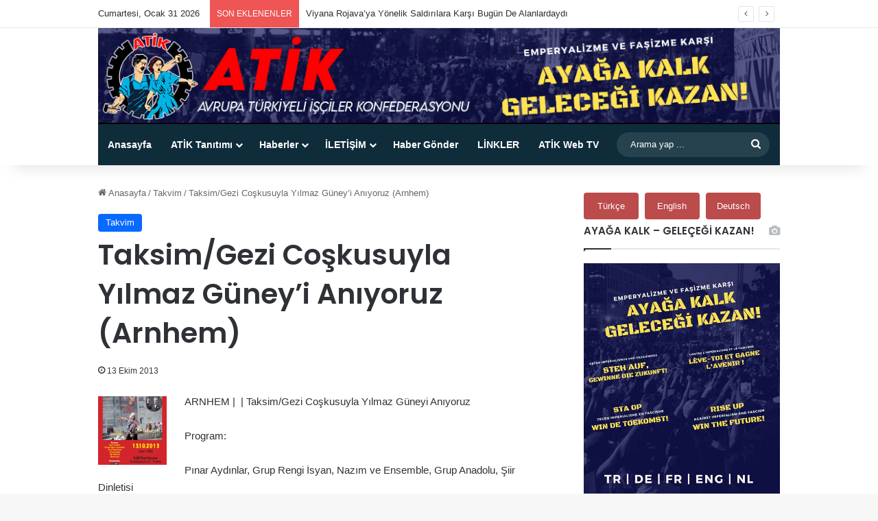

--- FILE ---
content_type: text/html; charset=UTF-8
request_url: https://www.atik-online.net/blog/taksimgezi-coskusuyla-yilmaz-guneyi-aniyoruz-arnhem
body_size: 101206
content:
<!DOCTYPE html>
<html lang="tr" class="" data-skin="light" prefix="og: http://ogp.me/ns#">
<head>
	<meta charset="UTF-8" />
	<link rel="profile" href="https://gmpg.org/xfn/11" />
	<title>Taksim/Gezi Coşkusuyla Yılmaz Güney&#8217;i Anıyoruz (Arnhem) &#8211; ATİK Online</title>

<meta http-equiv='x-dns-prefetch-control' content='on'>
<link rel='dns-prefetch' href='//cdnjs.cloudflare.com' />
<link rel='dns-prefetch' href='//ajax.googleapis.com' />
<link rel='dns-prefetch' href='//fonts.googleapis.com' />
<link rel='dns-prefetch' href='//fonts.gstatic.com' />
<link rel='dns-prefetch' href='//s.gravatar.com' />
<link rel='dns-prefetch' href='//www.google-analytics.com' />
<link rel='preload' as='script' href='https://ajax.googleapis.com/ajax/libs/webfont/1/webfont.js'>
<meta name='robots' content='max-image-preview:large' />
<link rel="alternate" type="application/rss+xml" title="ATİK Online &raquo; akışı" href="https://www.atik-online.net/feed" />

		<style type="text/css">
			:root{				
			--tie-preset-gradient-1: linear-gradient(135deg, rgba(6, 147, 227, 1) 0%, rgb(155, 81, 224) 100%);
			--tie-preset-gradient-2: linear-gradient(135deg, rgb(122, 220, 180) 0%, rgb(0, 208, 130) 100%);
			--tie-preset-gradient-3: linear-gradient(135deg, rgba(252, 185, 0, 1) 0%, rgba(255, 105, 0, 1) 100%);
			--tie-preset-gradient-4: linear-gradient(135deg, rgba(255, 105, 0, 1) 0%, rgb(207, 46, 46) 100%);
			--tie-preset-gradient-5: linear-gradient(135deg, rgb(238, 238, 238) 0%, rgb(169, 184, 195) 100%);
			--tie-preset-gradient-6: linear-gradient(135deg, rgb(74, 234, 220) 0%, rgb(151, 120, 209) 20%, rgb(207, 42, 186) 40%, rgb(238, 44, 130) 60%, rgb(251, 105, 98) 80%, rgb(254, 248, 76) 100%);
			--tie-preset-gradient-7: linear-gradient(135deg, rgb(255, 206, 236) 0%, rgb(152, 150, 240) 100%);
			--tie-preset-gradient-8: linear-gradient(135deg, rgb(254, 205, 165) 0%, rgb(254, 45, 45) 50%, rgb(107, 0, 62) 100%);
			--tie-preset-gradient-9: linear-gradient(135deg, rgb(255, 203, 112) 0%, rgb(199, 81, 192) 50%, rgb(65, 88, 208) 100%);
			--tie-preset-gradient-10: linear-gradient(135deg, rgb(255, 245, 203) 0%, rgb(182, 227, 212) 50%, rgb(51, 167, 181) 100%);
			--tie-preset-gradient-11: linear-gradient(135deg, rgb(202, 248, 128) 0%, rgb(113, 206, 126) 100%);
			--tie-preset-gradient-12: linear-gradient(135deg, rgb(2, 3, 129) 0%, rgb(40, 116, 252) 100%);
			--tie-preset-gradient-13: linear-gradient(135deg, #4D34FA, #ad34fa);
			--tie-preset-gradient-14: linear-gradient(135deg, #0057FF, #31B5FF);
			--tie-preset-gradient-15: linear-gradient(135deg, #FF007A, #FF81BD);
			--tie-preset-gradient-16: linear-gradient(135deg, #14111E, #4B4462);
			--tie-preset-gradient-17: linear-gradient(135deg, #F32758, #FFC581);

			
					--main-nav-background: #1f2024;
					--main-nav-secondry-background: rgba(0,0,0,0.2);
					--main-nav-primary-color: #0088ff;
					--main-nav-contrast-primary-color: #FFFFFF;
					--main-nav-text-color: #FFFFFF;
					--main-nav-secondry-text-color: rgba(225,255,255,0.5);
					--main-nav-main-border-color: rgba(255,255,255,0.07);
					--main-nav-secondry-border-color: rgba(255,255,255,0.04);
				
			}
		</style>
	<link rel="alternate" title="oEmbed (JSON)" type="application/json+oembed" href="https://www.atik-online.net/wp-json/oembed/1.0/embed?url=https%3A%2F%2Fwww.atik-online.net%2Fblog%2Ftaksimgezi-coskusuyla-yilmaz-guneyi-aniyoruz-arnhem" />
<link rel="alternate" title="oEmbed (XML)" type="text/xml+oembed" href="https://www.atik-online.net/wp-json/oembed/1.0/embed?url=https%3A%2F%2Fwww.atik-online.net%2Fblog%2Ftaksimgezi-coskusuyla-yilmaz-guneyi-aniyoruz-arnhem&#038;format=xml" />

<meta property="og:title" content="Taksim/Gezi Coşkusuyla Yılmaz Güney&#8217;i Anıyoruz (Arnhem) - ATİK Online" />
<meta property="og:type" content="article" />
<meta property="og:description" content="ARNHEM |  | Taksim/Gezi Coşkusuyla Yılmaz Güneyi Anıyoruz Program: Pınar Aydınlar, Grup Rengi İsyan," />
<meta property="og:url" content="https://www.atik-online.net/blog/taksimgezi-coskusuyla-yilmaz-guneyi-aniyoruz-arnhem" />
<meta property="og:site_name" content="ATİK Online" />
<meta name="viewport" content="width=device-width, initial-scale=1.0" /><style id='wp-img-auto-sizes-contain-inline-css' type='text/css'>
img:is([sizes=auto i],[sizes^="auto," i]){contain-intrinsic-size:3000px 1500px}
/*# sourceURL=wp-img-auto-sizes-contain-inline-css */
</style>
<style id='wp-emoji-styles-inline-css' type='text/css'>

	img.wp-smiley, img.emoji {
		display: inline !important;
		border: none !important;
		box-shadow: none !important;
		height: 1em !important;
		width: 1em !important;
		margin: 0 0.07em !important;
		vertical-align: -0.1em !important;
		background: none !important;
		padding: 0 !important;
	}
/*# sourceURL=wp-emoji-styles-inline-css */
</style>
<link rel='stylesheet' id='easy_author_image-css' href='https://www.atik-online.net/wp-content/plugins/_easy-author-image/css/easy-author-image.css?ver=6.9' type='text/css' media='all' />
<link rel='stylesheet' id='contact-form-7-css' href='https://www.atik-online.net/wp-content/plugins/contact-form-7/includes/css/styles.css?ver=6.1.4' type='text/css' media='all' />
<link rel='stylesheet' id='taqyeem-buttons-style-css' href='https://www.atik-online.net/wp-content/plugins/taqyeem-buttons/assets/style.css?ver=6.9' type='text/css' media='all' />
<link rel='stylesheet' id='wmvp-style-videos-list-css' href='https://www.atik-online.net/wp-content/plugins/wm-video-playlists/assets/css/style.css?ver=1.0.2' type='text/css' media='all' />
<link rel='stylesheet' id='tie-css-base-css' href='https://www.atik-online.net/wp-content/themes/jannah/assets/css/base.min.css?ver=7.6.4' type='text/css' media='all' />
<link rel='stylesheet' id='tie-css-styles-css' href='https://www.atik-online.net/wp-content/themes/jannah/assets/css/style.min.css?ver=7.6.4' type='text/css' media='all' />
<link rel='stylesheet' id='tie-css-widgets-css' href='https://www.atik-online.net/wp-content/themes/jannah/assets/css/widgets.min.css?ver=7.6.4' type='text/css' media='all' />
<link rel='stylesheet' id='tie-css-helpers-css' href='https://www.atik-online.net/wp-content/themes/jannah/assets/css/helpers.min.css?ver=7.6.4' type='text/css' media='all' />
<link rel='stylesheet' id='tie-fontawesome5-css' href='https://www.atik-online.net/wp-content/themes/jannah/assets/css/fontawesome.css?ver=7.6.4' type='text/css' media='all' />
<link rel='stylesheet' id='tie-css-ilightbox-css' href='https://www.atik-online.net/wp-content/themes/jannah/assets/ilightbox/dark-skin/skin.css?ver=7.6.4' type='text/css' media='all' />
<link rel='stylesheet' id='tie-css-shortcodes-css' href='https://www.atik-online.net/wp-content/themes/jannah/assets/css/plugins/shortcodes.min.css?ver=7.6.4' type='text/css' media='all' />
<link rel='stylesheet' id='tie-css-single-css' href='https://www.atik-online.net/wp-content/themes/jannah/assets/css/single.min.css?ver=7.6.4' type='text/css' media='all' />
<link rel='stylesheet' id='tie-css-print-css' href='https://www.atik-online.net/wp-content/themes/jannah/assets/css/print.css?ver=7.6.4' type='text/css' media='print' />
<link rel='stylesheet' id='taqyeem-styles-css' href='https://www.atik-online.net/wp-content/themes/jannah/assets/css/plugins/taqyeem.min.css?ver=7.6.4' type='text/css' media='all' />
<style id='taqyeem-styles-inline-css' type='text/css'>
.wf-active .logo-text,.wf-active h1,.wf-active h2,.wf-active h3,.wf-active h4,.wf-active h5,.wf-active h6,.wf-active .the-subtitle{font-family: 'Poppins';}#main-nav .main-menu-wrapper,#main-nav .menu-sub-content,#main-nav .comp-sub-menu,#main-nav ul.cats-vertical li a.is-active,#main-nav ul.cats-vertical li a:hover,#autocomplete-suggestions.search-in-main-nav{background-color: #0f2c3b;}#main-nav{border-width: 0;}#theme-header #main-nav:not(.fixed-nav){bottom: 0;}#main-nav .icon-basecloud-bg:after{color: #0f2c3b;}#autocomplete-suggestions.search-in-main-nav{border-color: rgba(255,255,255,0.07);}.main-nav-boxed #main-nav .main-menu-wrapper{border-width: 0;}#main-nav a:not(:hover),#main-nav a.social-link:not(:hover) span,#main-nav .dropdown-social-icons li a span,#autocomplete-suggestions.search-in-main-nav a{color: #ffffff;}.main-nav,.search-in-main-nav{--main-nav-primary-color: #c20404;--tie-buttons-color: #c20404;--tie-buttons-border-color: #c20404;--tie-buttons-text: #FFFFFF;--tie-buttons-hover-color: #a40000;}#main-nav .mega-links-head:after,#main-nav .cats-horizontal a.is-active,#main-nav .cats-horizontal a:hover,#main-nav .spinner > div{background-color: #c20404;}#main-nav .menu ul li:hover > a,#main-nav .menu ul li.current-menu-item:not(.mega-link-column) > a,#main-nav .components a:hover,#main-nav .components > li:hover > a,#main-nav #search-submit:hover,#main-nav .cats-vertical a.is-active,#main-nav .cats-vertical a:hover,#main-nav .mega-menu .post-meta a:hover,#main-nav .mega-menu .post-box-title a:hover,#autocomplete-suggestions.search-in-main-nav a:hover,#main-nav .spinner-circle:after{color: #c20404;}#main-nav .menu > li.tie-current-menu > a,#main-nav .menu > li:hover > a,.theme-header #main-nav .mega-menu .cats-horizontal a.is-active,.theme-header #main-nav .mega-menu .cats-horizontal a:hover{color: #FFFFFF;}#main-nav .menu > li.tie-current-menu > a:before,#main-nav .menu > li:hover > a:before{border-top-color: #FFFFFF;}#main-nav,#main-nav input,#main-nav #search-submit,#main-nav .fa-spinner,#main-nav .comp-sub-menu,#main-nav .tie-weather-widget{color: #ffffff;}#main-nav input::-moz-placeholder{color: #ffffff;}#main-nav input:-moz-placeholder{color: #ffffff;}#main-nav input:-ms-input-placeholder{color: #ffffff;}#main-nav input::-webkit-input-placeholder{color: #ffffff;}#main-nav .mega-menu .post-meta,#main-nav .mega-menu .post-meta a,#autocomplete-suggestions.search-in-main-nav .post-meta{color: rgba(255,255,255,0.6);}#main-nav .weather-icon .icon-cloud,#main-nav .weather-icon .icon-basecloud-bg,#main-nav .weather-icon .icon-cloud-behind{color: #ffffff !important;}@media (min-width: 1200px){.container{width: auto;}}.boxed-layout #tie-wrapper,.boxed-layout .fixed-nav{max-width: 1054px;}@media (min-width: 1024px){.container,.wide-next-prev-slider-wrapper .slider-main-container{max-width: 1024px;}}.tie-insta-header {margin-bottom: 15px;}.tie-insta-avatar a {width: 70px;height: 70px;display: block;position: relative;float: left;margin-right: 15px;margin-bottom: 15px;}.tie-insta-avatar a:before {content: "";position: absolute;width: calc(100% + 6px);height: calc(100% + 6px);left: -3px;top: -3px;border-radius: 50%;background: #d6249f;background: radial-gradient(circle at 30% 107%,#fdf497 0%,#fdf497 5%,#fd5949 45%,#d6249f 60%,#285AEB 90%);}.tie-insta-avatar a:after {position: absolute;content: "";width: calc(100% + 3px);height: calc(100% + 3px);left: -2px;top: -2px;border-radius: 50%;background: #fff;}.dark-skin .tie-insta-avatar a:after {background: #27292d;}.tie-insta-avatar img {border-radius: 50%;position: relative;z-index: 2;transition: all 0.25s;}.tie-insta-avatar img:hover {box-shadow: 0px 0px 15px 0 #6b54c6;}.tie-insta-info {font-size: 1.3em;font-weight: bold;margin-bottom: 5px;}
/*# sourceURL=taqyeem-styles-inline-css */
</style>
<script type="text/javascript" src="https://www.atik-online.net/wp-includes/js/jquery/jquery.min.js?ver=3.7.1" id="jquery-core-js"></script>
<script type="text/javascript" src="https://www.atik-online.net/wp-includes/js/jquery/jquery-migrate.min.js?ver=3.4.1" id="jquery-migrate-js"></script>
<link rel="https://api.w.org/" href="https://www.atik-online.net/wp-json/" /><link rel="alternate" title="JSON" type="application/json" href="https://www.atik-online.net/wp-json/wp/v2/posts/21578" /><link rel="EditURI" type="application/rsd+xml" title="RSD" href="https://www.atik-online.net/xmlrpc.php?rsd" />
<meta name="generator" content="WordPress 6.9" />
<link rel="canonical" href="https://www.atik-online.net/blog/taksimgezi-coskusuyla-yilmaz-guneyi-aniyoruz-arnhem" />
<link rel='shortlink' href='https://www.atik-online.net/?p=21578' />
<script type='text/javascript'>
/* <![CDATA[ */
var taqyeem = {"ajaxurl":"https://www.atik-online.net/wp-admin/admin-ajax.php" , "your_rating":"Your Rating:"};
/* ]]> */
</script>

<style>html:not(.dark-skin) .light-skin{--wmvp-playlist-head-bg: var(--brand-color);--wmvp-playlist-head-color: var(--bright-color);--wmvp-current-video-bg: #f2f4f5;--wmvp-current-video-color: #000;--wmvp-playlist-bg: #fff;--wmvp-playlist-color: #000;--wmvp-playlist-outer-border: 1px solid rgba(0,0,0,0.07);--wmvp-playlist-inner-border-color: rgba(0,0,0,0.07);}</style><style>.dark-skin{--wmvp-playlist-head-bg: #131416;--wmvp-playlist-head-color: #fff;--wmvp-current-video-bg: #24262a;--wmvp-current-video-color: #fff;--wmvp-playlist-bg: #1a1b1f;--wmvp-playlist-color: #fff;--wmvp-playlist-outer-border: 1px solid rgba(0,0,0,0.07);--wmvp-playlist-inner-border-color: rgba(255,255,255,0.05);}</style> <meta name="description" content="ARNHEM |  | Taksim/Gezi Coşkusuyla Yılmaz Güneyi Anıyoruz Program: Pınar Aydınlar, Grup Rengi İsyan, Nazım ve Ensemble, Grup Anadolu, Şiir Dinletisi S" /><meta http-equiv="X-UA-Compatible" content="IE=edge">
<link rel="icon" href="https://www.atik-online.net/wp-content/uploads/2015/09/cropped-atiknew2-32x32.jpg" sizes="32x32" />
<link rel="icon" href="https://www.atik-online.net/wp-content/uploads/2015/09/cropped-atiknew2-192x192.jpg" sizes="192x192" />
<link rel="apple-touch-icon" href="https://www.atik-online.net/wp-content/uploads/2015/09/cropped-atiknew2-180x180.jpg" />
<meta name="msapplication-TileImage" content="https://www.atik-online.net/wp-content/uploads/2015/09/cropped-atiknew2-270x270.jpg" />
<style id='global-styles-inline-css' type='text/css'>
:root{--wp--preset--aspect-ratio--square: 1;--wp--preset--aspect-ratio--4-3: 4/3;--wp--preset--aspect-ratio--3-4: 3/4;--wp--preset--aspect-ratio--3-2: 3/2;--wp--preset--aspect-ratio--2-3: 2/3;--wp--preset--aspect-ratio--16-9: 16/9;--wp--preset--aspect-ratio--9-16: 9/16;--wp--preset--color--black: #000000;--wp--preset--color--cyan-bluish-gray: #abb8c3;--wp--preset--color--white: #ffffff;--wp--preset--color--pale-pink: #f78da7;--wp--preset--color--vivid-red: #cf2e2e;--wp--preset--color--luminous-vivid-orange: #ff6900;--wp--preset--color--luminous-vivid-amber: #fcb900;--wp--preset--color--light-green-cyan: #7bdcb5;--wp--preset--color--vivid-green-cyan: #00d084;--wp--preset--color--pale-cyan-blue: #8ed1fc;--wp--preset--color--vivid-cyan-blue: #0693e3;--wp--preset--color--vivid-purple: #9b51e0;--wp--preset--color--global-color: #0088ff;--wp--preset--gradient--vivid-cyan-blue-to-vivid-purple: linear-gradient(135deg,rgb(6,147,227) 0%,rgb(155,81,224) 100%);--wp--preset--gradient--light-green-cyan-to-vivid-green-cyan: linear-gradient(135deg,rgb(122,220,180) 0%,rgb(0,208,130) 100%);--wp--preset--gradient--luminous-vivid-amber-to-luminous-vivid-orange: linear-gradient(135deg,rgb(252,185,0) 0%,rgb(255,105,0) 100%);--wp--preset--gradient--luminous-vivid-orange-to-vivid-red: linear-gradient(135deg,rgb(255,105,0) 0%,rgb(207,46,46) 100%);--wp--preset--gradient--very-light-gray-to-cyan-bluish-gray: linear-gradient(135deg,rgb(238,238,238) 0%,rgb(169,184,195) 100%);--wp--preset--gradient--cool-to-warm-spectrum: linear-gradient(135deg,rgb(74,234,220) 0%,rgb(151,120,209) 20%,rgb(207,42,186) 40%,rgb(238,44,130) 60%,rgb(251,105,98) 80%,rgb(254,248,76) 100%);--wp--preset--gradient--blush-light-purple: linear-gradient(135deg,rgb(255,206,236) 0%,rgb(152,150,240) 100%);--wp--preset--gradient--blush-bordeaux: linear-gradient(135deg,rgb(254,205,165) 0%,rgb(254,45,45) 50%,rgb(107,0,62) 100%);--wp--preset--gradient--luminous-dusk: linear-gradient(135deg,rgb(255,203,112) 0%,rgb(199,81,192) 50%,rgb(65,88,208) 100%);--wp--preset--gradient--pale-ocean: linear-gradient(135deg,rgb(255,245,203) 0%,rgb(182,227,212) 50%,rgb(51,167,181) 100%);--wp--preset--gradient--electric-grass: linear-gradient(135deg,rgb(202,248,128) 0%,rgb(113,206,126) 100%);--wp--preset--gradient--midnight: linear-gradient(135deg,rgb(2,3,129) 0%,rgb(40,116,252) 100%);--wp--preset--font-size--small: 13px;--wp--preset--font-size--medium: 20px;--wp--preset--font-size--large: 36px;--wp--preset--font-size--x-large: 42px;--wp--preset--spacing--20: 0.44rem;--wp--preset--spacing--30: 0.67rem;--wp--preset--spacing--40: 1rem;--wp--preset--spacing--50: 1.5rem;--wp--preset--spacing--60: 2.25rem;--wp--preset--spacing--70: 3.38rem;--wp--preset--spacing--80: 5.06rem;--wp--preset--shadow--natural: 6px 6px 9px rgba(0, 0, 0, 0.2);--wp--preset--shadow--deep: 12px 12px 50px rgba(0, 0, 0, 0.4);--wp--preset--shadow--sharp: 6px 6px 0px rgba(0, 0, 0, 0.2);--wp--preset--shadow--outlined: 6px 6px 0px -3px rgb(255, 255, 255), 6px 6px rgb(0, 0, 0);--wp--preset--shadow--crisp: 6px 6px 0px rgb(0, 0, 0);}:where(.is-layout-flex){gap: 0.5em;}:where(.is-layout-grid){gap: 0.5em;}body .is-layout-flex{display: flex;}.is-layout-flex{flex-wrap: wrap;align-items: center;}.is-layout-flex > :is(*, div){margin: 0;}body .is-layout-grid{display: grid;}.is-layout-grid > :is(*, div){margin: 0;}:where(.wp-block-columns.is-layout-flex){gap: 2em;}:where(.wp-block-columns.is-layout-grid){gap: 2em;}:where(.wp-block-post-template.is-layout-flex){gap: 1.25em;}:where(.wp-block-post-template.is-layout-grid){gap: 1.25em;}.has-black-color{color: var(--wp--preset--color--black) !important;}.has-cyan-bluish-gray-color{color: var(--wp--preset--color--cyan-bluish-gray) !important;}.has-white-color{color: var(--wp--preset--color--white) !important;}.has-pale-pink-color{color: var(--wp--preset--color--pale-pink) !important;}.has-vivid-red-color{color: var(--wp--preset--color--vivid-red) !important;}.has-luminous-vivid-orange-color{color: var(--wp--preset--color--luminous-vivid-orange) !important;}.has-luminous-vivid-amber-color{color: var(--wp--preset--color--luminous-vivid-amber) !important;}.has-light-green-cyan-color{color: var(--wp--preset--color--light-green-cyan) !important;}.has-vivid-green-cyan-color{color: var(--wp--preset--color--vivid-green-cyan) !important;}.has-pale-cyan-blue-color{color: var(--wp--preset--color--pale-cyan-blue) !important;}.has-vivid-cyan-blue-color{color: var(--wp--preset--color--vivid-cyan-blue) !important;}.has-vivid-purple-color{color: var(--wp--preset--color--vivid-purple) !important;}.has-black-background-color{background-color: var(--wp--preset--color--black) !important;}.has-cyan-bluish-gray-background-color{background-color: var(--wp--preset--color--cyan-bluish-gray) !important;}.has-white-background-color{background-color: var(--wp--preset--color--white) !important;}.has-pale-pink-background-color{background-color: var(--wp--preset--color--pale-pink) !important;}.has-vivid-red-background-color{background-color: var(--wp--preset--color--vivid-red) !important;}.has-luminous-vivid-orange-background-color{background-color: var(--wp--preset--color--luminous-vivid-orange) !important;}.has-luminous-vivid-amber-background-color{background-color: var(--wp--preset--color--luminous-vivid-amber) !important;}.has-light-green-cyan-background-color{background-color: var(--wp--preset--color--light-green-cyan) !important;}.has-vivid-green-cyan-background-color{background-color: var(--wp--preset--color--vivid-green-cyan) !important;}.has-pale-cyan-blue-background-color{background-color: var(--wp--preset--color--pale-cyan-blue) !important;}.has-vivid-cyan-blue-background-color{background-color: var(--wp--preset--color--vivid-cyan-blue) !important;}.has-vivid-purple-background-color{background-color: var(--wp--preset--color--vivid-purple) !important;}.has-black-border-color{border-color: var(--wp--preset--color--black) !important;}.has-cyan-bluish-gray-border-color{border-color: var(--wp--preset--color--cyan-bluish-gray) !important;}.has-white-border-color{border-color: var(--wp--preset--color--white) !important;}.has-pale-pink-border-color{border-color: var(--wp--preset--color--pale-pink) !important;}.has-vivid-red-border-color{border-color: var(--wp--preset--color--vivid-red) !important;}.has-luminous-vivid-orange-border-color{border-color: var(--wp--preset--color--luminous-vivid-orange) !important;}.has-luminous-vivid-amber-border-color{border-color: var(--wp--preset--color--luminous-vivid-amber) !important;}.has-light-green-cyan-border-color{border-color: var(--wp--preset--color--light-green-cyan) !important;}.has-vivid-green-cyan-border-color{border-color: var(--wp--preset--color--vivid-green-cyan) !important;}.has-pale-cyan-blue-border-color{border-color: var(--wp--preset--color--pale-cyan-blue) !important;}.has-vivid-cyan-blue-border-color{border-color: var(--wp--preset--color--vivid-cyan-blue) !important;}.has-vivid-purple-border-color{border-color: var(--wp--preset--color--vivid-purple) !important;}.has-vivid-cyan-blue-to-vivid-purple-gradient-background{background: var(--wp--preset--gradient--vivid-cyan-blue-to-vivid-purple) !important;}.has-light-green-cyan-to-vivid-green-cyan-gradient-background{background: var(--wp--preset--gradient--light-green-cyan-to-vivid-green-cyan) !important;}.has-luminous-vivid-amber-to-luminous-vivid-orange-gradient-background{background: var(--wp--preset--gradient--luminous-vivid-amber-to-luminous-vivid-orange) !important;}.has-luminous-vivid-orange-to-vivid-red-gradient-background{background: var(--wp--preset--gradient--luminous-vivid-orange-to-vivid-red) !important;}.has-very-light-gray-to-cyan-bluish-gray-gradient-background{background: var(--wp--preset--gradient--very-light-gray-to-cyan-bluish-gray) !important;}.has-cool-to-warm-spectrum-gradient-background{background: var(--wp--preset--gradient--cool-to-warm-spectrum) !important;}.has-blush-light-purple-gradient-background{background: var(--wp--preset--gradient--blush-light-purple) !important;}.has-blush-bordeaux-gradient-background{background: var(--wp--preset--gradient--blush-bordeaux) !important;}.has-luminous-dusk-gradient-background{background: var(--wp--preset--gradient--luminous-dusk) !important;}.has-pale-ocean-gradient-background{background: var(--wp--preset--gradient--pale-ocean) !important;}.has-electric-grass-gradient-background{background: var(--wp--preset--gradient--electric-grass) !important;}.has-midnight-gradient-background{background: var(--wp--preset--gradient--midnight) !important;}.has-small-font-size{font-size: var(--wp--preset--font-size--small) !important;}.has-medium-font-size{font-size: var(--wp--preset--font-size--medium) !important;}.has-large-font-size{font-size: var(--wp--preset--font-size--large) !important;}.has-x-large-font-size{font-size: var(--wp--preset--font-size--x-large) !important;}
/*# sourceURL=global-styles-inline-css */
</style>
<link rel='stylesheet' id='mediaelement-css' href='https://www.atik-online.net/wp-includes/js/mediaelement/mediaelementplayer-legacy.min.css?ver=4.2.17' type='text/css' media='all' />
<link rel='stylesheet' id='wp-mediaelement-css' href='https://www.atik-online.net/wp-includes/js/mediaelement/wp-mediaelement.min.css?ver=6.9' type='text/css' media='all' />
</head>

<body id="tie-body" class="wp-singular post-template-default single single-post postid-21578 single-format-standard wp-theme-jannah tie-no-js wrapper-has-shadow block-head-1 magazine2 is-thumb-overlay-disabled is-desktop is-header-layout-3 sidebar-right has-sidebar post-layout-1 narrow-title-narrow-media has-mobile-share">



<div class="background-overlay">

	<div id="tie-container" class="site tie-container">

		
		<div id="tie-wrapper">
			
<header id="theme-header" class="theme-header header-layout-3 main-nav-dark main-nav-default-dark main-nav-below main-nav-boxed no-stream-item top-nav-active top-nav-light top-nav-default-light top-nav-above has-shadow has-full-width-logo mobile-components-row mobile-header-default">
	
<nav id="top-nav"  class="has-date-breaking-components top-nav header-nav has-breaking-news" aria-label="İkincil Menü">
	<div class="container">
		<div class="topbar-wrapper">

			
					<div class="topbar-today-date">
						Cumartesi, Ocak 31 2026					</div>
					
			<div class="tie-alignleft">
				
<div class="breaking controls-is-active">

	<span class="breaking-title">
		<span class="tie-icon-bolt breaking-icon" aria-hidden="true"></span>
		<span class="breaking-title-text">SON EKLENENLER</span>
	</span>

	<ul id="breaking-news-in-header" class="breaking-news" data-type="reveal" data-arrows="true">

		
							<li class="news-item">
								<a href="https://www.atik-online.net/blog/viyana-rojavaya-yonelik-saldirilara-karsi-bugun-de-alanlardaydi">Viyana Rojava’ya Yönelik Saldırılara Karşı Bugün De Alanlardaydı</a>
							</li>

							
							<li class="news-item">
								<a href="https://www.atik-online.net/blog/duisburgda-rojava-ile-dayanisma-eylemi">Duisburg’da Rojava İle Dayanışma Eylemi</a>
							</li>

							
							<li class="news-item">
								<a href="https://www.atik-online.net/blog/ydg-16-enternasyonalist-genc-fasist-turk-devleti-tarafindan-gozaltina-alindi">YDG: 16 Enternasyonalist Genç Faşist Türk Devleti Tarafından Gözaltına Alındı!</a>
							</li>

							
							<li class="news-item">
								<a href="https://www.atik-online.net/blog/kagaar-operasyonu-brukselde-protesto-edildi">Kagaar Operasyonu Brüksel’de Protesto Edildi</a>
							</li>

							
							<li class="news-item">
								<a href="https://www.atik-online.net/blog/viyanada-kagaar-operasyonu-teshir-edildi">Viyana’da “Kagaar Operasyonu” Teşhir Edildi</a>
							</li>

							
							<li class="news-item">
								<a href="https://www.atik-online.net/blog/isgale-karsi-ofke-buyuyor-viyana-ayakta">İşgale Karşı Öfke Büyüyor: Viyana Ayakta</a>
							</li>

							
							<li class="news-item">
								<a href="https://www.atik-online.net/blog/emperyalist-savaslara-ve-natoya-karsi-sokaga">ATİF: Emperyalist Savaşlara ve NATO’ya Karşı Sokağa!</a>
							</li>

							
							<li class="news-item">
								<a href="https://www.atik-online.net/blog/kagaar-operasyonuna-karsi-avrupa-capinda-harekete-gecme-ve-abnin-hindistan-rejimine-verdigi-destegi-kinama-cagrisi">Kagaar Operasyonu&#8217;na Karşı Avrupa Çapında Harekete Geçme ve AB&#8217;nin Hindistan Rejimine Verdiği Desteği Kınama Çağrısı!</a>
							</li>

							
							<li class="news-item">
								<a href="https://www.atik-online.net/blog/uluslararasi-anti-emperyalist-birlesik-cephe-rojava-yalniz-degil-colani-ve-fasist-islamci-htsyi-durdurun">Uluslararası Anti-Emperyalist Birleşik Cephe: Rojava Yalnız Değil! Colani ve Faşist-İslamcı HTŞ&#8217;yi Durdurun!</a>
							</li>

							
							<li class="news-item">
								<a href="https://www.atik-online.net/blog/schwenningende-erdogan-aydin-ile-soylesi">Schwenningen’de Erdoğan Aydın İle Söyleşi</a>
							</li>

							
	</ul>
</div><!-- #breaking /-->
			</div><!-- .tie-alignleft /-->

			<div class="tie-alignright">
				<ul class="components"></ul><!-- Components -->			</div><!-- .tie-alignright /-->

		</div><!-- .topbar-wrapper /-->
	</div><!-- .container /-->
</nav><!-- #top-nav /-->

<div class="container header-container">
	<div class="tie-row logo-row">

		
		<div class="logo-wrapper">
			<div class="tie-col-md-4 logo-container clearfix">
				<div id="mobile-header-components-area_1" class="mobile-header-components"><ul class="components"><li class="mobile-component_menu custom-menu-link"><a href="#" id="mobile-menu-icon" class=""><span class="tie-mobile-menu-icon nav-icon is-layout-1"></span><span class="screen-reader-text">Menü</span></a></li></ul></div>
		<div id="logo" class="image-logo" >

			
			<a title="ATİK Online" href="https://www.atik-online.net/">
				
				<picture class="tie-logo-default tie-logo-picture">
					
					<source class="tie-logo-source-default tie-logo-source" srcset="https://www.atik-online.net/wp-content/uploads/2024/10/AHM-Titel-1024-x-144-2.png">
					<img class="tie-logo-img-default tie-logo-img" src="https://www.atik-online.net/wp-content/uploads/2024/10/AHM-Titel-1024-x-144-2.png" alt="ATİK Online" width="1024" height="144" />
				</picture>
						</a>

			
		</div><!-- #logo /-->

		<div id="mobile-header-components-area_2" class="mobile-header-components"><ul class="components"><li class="mobile-component_search custom-menu-link">
				<a href="#" class="tie-search-trigger-mobile">
					<span class="tie-icon-search tie-search-icon" aria-hidden="true"></span>
					<span class="screen-reader-text">Arama yap ...</span>
				</a>
			</li></ul></div>			</div><!-- .tie-col /-->
		</div><!-- .logo-wrapper /-->

		
	</div><!-- .tie-row /-->
</div><!-- .container /-->

<div class="main-nav-wrapper">
	<nav id="main-nav" data-skin="search-in-main-nav" class="main-nav header-nav live-search-parent menu-style-solid-bg"  aria-label="Birincil Menü">
		<div class="container">

			<div class="main-menu-wrapper">

				
				<div id="menu-components-wrap">

					
					<div class="main-menu main-menu-wrap">
						<div id="main-nav-menu" class="main-menu header-menu"><ul id="menu-en-ust-menu" class="menu"><li id="menu-item-17329" class="menu-item menu-item-type-custom menu-item-object-custom menu-item-home menu-item-17329"><a href="http://www.atik-online.net/">Anasayfa</a></li>
<li id="menu-item-17267" class="menu-item menu-item-type-post_type menu-item-object-page menu-item-has-children menu-item-17267"><a href="https://www.atik-online.net/atiktanitim">ATİK Tanıtımı</a>
<ul class="sub-menu menu-sub-content">
	<li id="menu-item-17268" class="menu-item menu-item-type-post_type menu-item-object-page menu-item-17268"><a href="https://www.atik-online.net/atiktanitim/atik-tuzugu">ATİK Tüzüğü</a></li>
	<li id="menu-item-17269" class="menu-item menu-item-type-post_type menu-item-object-page menu-item-17269"><a href="https://www.atik-online.net/atiktanitim/atik-programi">ATİK Programı</a></li>
	<li id="menu-item-17270" class="menu-item menu-item-type-post_type menu-item-object-page menu-item-has-children menu-item-17270"><a href="https://www.atik-online.net/atiktanitim/federasyonlar">Federasyonlar</a>
	<ul class="sub-menu menu-sub-content">
		<li id="menu-item-17271" class="menu-item menu-item-type-post_type menu-item-object-page menu-item-17271"><a href="https://www.atik-online.net/atiktanitim/federasyonlar/atif">ATİF</a></li>
		<li id="menu-item-17274" class="menu-item menu-item-type-post_type menu-item-object-page menu-item-17274"><a href="https://www.atik-online.net/atiktanitim/federasyonlar/htif">HTİF</a></li>
		<li id="menu-item-74783" class="menu-item menu-item-type-post_type menu-item-object-page menu-item-74783"><a href="https://www.atik-online.net/atiktanitim/federasyonlar/belcika-komitesi">Belçika Komitesi</a></li>
		<li id="menu-item-17273" class="menu-item menu-item-type-post_type menu-item-object-page menu-item-17273"><a href="https://www.atik-online.net/atiktanitim/federasyonlar/fransa-komitesi">Fransa Komitesi</a></li>
		<li id="menu-item-17275" class="menu-item menu-item-type-post_type menu-item-object-page menu-item-17275"><a href="https://www.atik-online.net/atiktanitim/federasyonlar/ingiltere-komitesi">İngiltere Komitesi</a></li>
		<li id="menu-item-74786" class="menu-item menu-item-type-post_type menu-item-object-page menu-item-74786"><a href="https://www.atik-online.net/atiktanitim/federasyonlar/isvicre-komitesi">İsviçre Komitesi</a></li>
		<li id="menu-item-74821" class="menu-item menu-item-type-post_type menu-item-object-page menu-item-74821"><a href="https://www.atik-online.net/isvec-komitesi">İSVEÇ KOMİTESİ</a></li>
	</ul>
</li>
	<li id="menu-item-17277" class="menu-item menu-item-type-post_type menu-item-object-page menu-item-17277"><a href="https://www.atik-online.net/atiktanitim/ydg">YDG</a></li>
	<li id="menu-item-17278" class="menu-item menu-item-type-post_type menu-item-object-page menu-item-17278"><a href="https://www.atik-online.net/atiktanitim/yeni-kadin">Yeni Kadın</a></li>
	<li id="menu-item-17280" class="menu-item menu-item-type-post_type menu-item-object-page menu-item-has-children menu-item-17280"><a href="https://www.atik-online.net/yayinlar">Yayınlar</a>
	<ul class="sub-menu menu-sub-content">
		<li id="menu-item-74788" class="menu-item menu-item-type-post_type menu-item-object-page menu-item-74788"><a href="https://www.atik-online.net/yayinlar/canli-yayinlarimiz">CANLI YAYINLARIMIZ</a></li>
		<li id="menu-item-17281" class="menu-item menu-item-type-post_type menu-item-object-page menu-item-17281"><a href="https://www.atik-online.net/yayinlar/mucadele">Mücadele</a></li>
	</ul>
</li>
</ul>
</li>
<li id="menu-item-74798" class="menu-item menu-item-type-taxonomy menu-item-object-category menu-item-has-children menu-item-74798"><a href="https://www.atik-online.net/blog/category/haberler">Haberler</a>
<ul class="sub-menu menu-sub-content">
	<li id="menu-item-74808" class="menu-item menu-item-type-taxonomy menu-item-object-category menu-item-74808"><a href="https://www.atik-online.net/blog/category/avrupa">Avrupa</a></li>
	<li id="menu-item-74799" class="menu-item menu-item-type-taxonomy menu-item-object-category menu-item-74799"><a href="https://www.atik-online.net/blog/category/turkiye">TÜRKİYE</a></li>
	<li id="menu-item-74800" class="menu-item menu-item-type-taxonomy menu-item-object-category menu-item-74800"><a href="https://www.atik-online.net/blog/category/dunya">Dünya</a></li>
	<li id="menu-item-74802" class="menu-item menu-item-type-taxonomy menu-item-object-category menu-item-74802"><a href="https://www.atik-online.net/blog/category/kadin">Kadın</a></li>
	<li id="menu-item-74803" class="menu-item menu-item-type-taxonomy menu-item-object-category menu-item-74803"><a href="https://www.atik-online.net/blog/category/munih-davasi">MÜNİH DAVASI</a></li>
	<li id="menu-item-74801" class="menu-item menu-item-type-taxonomy menu-item-object-category menu-item-74801"><a href="https://www.atik-online.net/blog/category/bildiriler">Bildiriler</a></li>
	<li id="menu-item-74804" class="menu-item menu-item-type-taxonomy menu-item-object-category menu-item-74804"><a href="https://www.atik-online.net/blog/category/emegin-gundemi">EMEĞİN GÜNDEMİ</a></li>
	<li id="menu-item-74805" class="menu-item menu-item-type-taxonomy menu-item-object-category menu-item-74805"><a href="https://www.atik-online.net/blog/category/ydg-bildiriler">YDG</a></li>
	<li id="menu-item-74806" class="menu-item menu-item-type-taxonomy menu-item-object-category menu-item-74806"><a href="https://www.atik-online.net/blog/category/kultur-sanat">Kültür-Sanat</a></li>
	<li id="menu-item-74807" class="menu-item menu-item-type-taxonomy menu-item-object-category menu-item-74807"><a href="https://www.atik-online.net/blog/category/roportaj">Röportaj</a></li>
</ul>
</li>
<li id="menu-item-17284" class="menu-item menu-item-type-post_type menu-item-object-page menu-item-has-children menu-item-17284"><a href="https://www.atik-online.net/iletisim">İLETİŞİM</a>
<ul class="sub-menu menu-sub-content">
	<li id="menu-item-17285" class="menu-item menu-item-type-post_type menu-item-object-page menu-item-has-children menu-item-17285"><a href="https://www.atik-online.net/iletisim/dernek-adresleri">Dernek Adresleri</a>
	<ul class="sub-menu menu-sub-content">
		<li id="menu-item-17286" class="menu-item menu-item-type-post_type menu-item-object-page menu-item-17286"><a href="https://www.atik-online.net/iletisim/dernek-adresleri/almanya">Almanya</a></li>
		<li id="menu-item-17287" class="menu-item menu-item-type-post_type menu-item-object-page menu-item-17287"><a href="https://www.atik-online.net/iletisim/dernek-adresleri/avusturya">Avusturya</a></li>
		<li id="menu-item-17288" class="menu-item menu-item-type-post_type menu-item-object-page menu-item-17288"><a href="https://www.atik-online.net/iletisim/dernek-adresleri/fransa">Fransa</a></li>
		<li id="menu-item-17289" class="menu-item menu-item-type-post_type menu-item-object-page menu-item-17289"><a href="https://www.atik-online.net/iletisim/dernek-adresleri/hollanda">Hollanda</a></li>
		<li id="menu-item-17290" class="menu-item menu-item-type-post_type menu-item-object-page menu-item-17290"><a href="https://www.atik-online.net/iletisim/dernek-adresleri/ingiltere">İngiltere</a></li>
		<li id="menu-item-17291" class="menu-item menu-item-type-post_type menu-item-object-page menu-item-17291"><a href="https://www.atik-online.net/iletisim/dernek-adresleri/isvicre">İsviçre</a></li>
	</ul>
</li>
	<li id="menu-item-17293" class="menu-item menu-item-type-post_type menu-item-object-page menu-item-17293"><a href="https://www.atik-online.net/iletisim/ydg">YDG</a></li>
	<li id="menu-item-17292" class="menu-item menu-item-type-post_type menu-item-object-page menu-item-17292"><a href="https://www.atik-online.net/iletisim/kadinlar-komisyonu">Yeni Kadın</a></li>
</ul>
</li>
<li id="menu-item-31570" class="menu-item menu-item-type-post_type menu-item-object-page menu-item-31570"><a href="https://www.atik-online.net/haber-gonder">Haber Gönder</a></li>
<li id="menu-item-17295" class="menu-item menu-item-type-post_type menu-item-object-page menu-item-17295"><a href="https://www.atik-online.net/linkler">LİNKLER</a></li>
<li id="menu-item-76606" class="menu-item menu-item-type-taxonomy menu-item-object-category menu-item-76606"><a href="https://www.atik-online.net/blog/category/atik-tv">ATİK Web TV</a></li>
</ul></div>					</div><!-- .main-menu /-->

					<ul class="components">			<li class="search-bar menu-item custom-menu-link" aria-label="Ara">
				<form method="get" id="search" action="https://www.atik-online.net/">
					<input id="search-input" class="is-ajax-search"  inputmode="search" type="text" name="s" title="Arama yap ..." placeholder="Arama yap ..." />
					<button id="search-submit" type="submit">
						<span class="tie-icon-search tie-search-icon" aria-hidden="true"></span>
						<span class="screen-reader-text">Arama yap ...</span>
					</button>
				</form>
			</li>
			</ul><!-- Components -->
				</div><!-- #menu-components-wrap /-->
			</div><!-- .main-menu-wrapper /-->
		</div><!-- .container /-->

			</nav><!-- #main-nav /-->
</div><!-- .main-nav-wrapper /-->

</header>

<div id="content" class="site-content container"><div id="main-content-row" class="tie-row main-content-row">

<div class="main-content tie-col-md-8 tie-col-xs-12" role="main">

	
	<article id="the-post" class="container-wrapper post-content tie-standard">

		
<header class="entry-header-outer">

	<nav id="breadcrumb"><a href="https://www.atik-online.net/"><span class="tie-icon-home" aria-hidden="true"></span> Anasayfa</a><em class="delimiter">/</em><a href="https://www.atik-online.net/blog/category/takvim">Takvim</a><em class="delimiter">/</em><span class="current">Taksim/Gezi Coşkusuyla Yılmaz Güney&#8217;i Anıyoruz (Arnhem)</span></nav><script type="application/ld+json">{"@context":"http:\/\/schema.org","@type":"BreadcrumbList","@id":"#Breadcrumb","itemListElement":[{"@type":"ListItem","position":1,"item":{"name":"Anasayfa","@id":"https:\/\/www.atik-online.net\/"}},{"@type":"ListItem","position":2,"item":{"name":"Takvim","@id":"https:\/\/www.atik-online.net\/blog\/category\/takvim"}}]}</script>
	<div class="entry-header">

		<span class="post-cat-wrap"><a class="post-cat tie-cat-99" href="https://www.atik-online.net/blog/category/takvim">Takvim</a></span>
		<h1 class="post-title entry-title">
			Taksim/Gezi Coşkusuyla Yılmaz Güney&#8217;i Anıyoruz (Arnhem)		</h1>

		<div class="single-post-meta post-meta clearfix"><span class="date meta-item tie-icon">13 Ekim 2013</span></div><!-- .post-meta -->	</div><!-- .entry-header /-->

	
	
</header><!-- .entry-header-outer /-->



		<div class="entry-content entry clearfix">

			
			<p><a href="http://www.atik-online.net/wp-content/uploads/2013/09/el-ilani.png"><img decoding="async" class="alignleft size-thumbnail wp-image-21404" alt="hollanda-yilmaz-guney-taksim-anma-gecesi" src="http://www.atik-online.net/wp-content/uploads/2013/09/el-ilani-100x100.png" width="100" height="100" /></a>ARNHEM |  | Taksim/Gezi Coşkusuyla Yılmaz Güneyi Anıyoruz</p>
<p>Program:</p>
<p>Pınar Aydınlar, Grup Rengi İsyan, Nazım ve Ensemble, Grup Anadolu, Şiir Dinletisi</p>
<p>Sinevizyon</p>
<p>HTİF Temsilcisi</p>
<p>ATİK Temsilcisi</p>
<p>Çarşı Temsilcisi</p>
<p style="text-align: center;">13 Ekim 2013 &#8211; Saat 13:00</p>
<p style="text-align: center;">KAB Posttheater</p>
<p style="text-align: center;">Rosendaalsestr. 27 &#8211; ARNHEM</p>
<p style="text-align: left;"><strong>Düzenleyen</strong> : Hollanda Türkiyeli İşçiler Federasyonu</p>

			
		</div><!-- .entry-content /-->

				<div id="post-extra-info">
			<div class="theiaStickySidebar">
				<div class="single-post-meta post-meta clearfix"><span class="date meta-item tie-icon">13 Ekim 2013</span></div><!-- .post-meta -->
			</div>
		</div>

		<div class="clearfix"></div>
		<script id="tie-schema-json" type="application/ld+json">{"@context":"http:\/\/schema.org","@type":"Article","dateCreated":"2013-10-13T13:00:17+02:00","datePublished":"2013-10-13T13:00:17+02:00","dateModified":"2013-10-05T19:53:46+02:00","headline":"Taksim\/Gezi Co\u015fkusuyla Y\u0131lmaz G\u00fcney&#8217;i An\u0131yoruz (Arnhem)","name":"Taksim\/Gezi Co\u015fkusuyla Y\u0131lmaz G\u00fcney&#8217;i An\u0131yoruz (Arnhem)","keywords":[],"url":"https:\/\/www.atik-online.net\/blog\/taksimgezi-coskusuyla-yilmaz-guneyi-aniyoruz-arnhem","description":"ARNHEM |\u00a0 | Taksim\/Gezi Co\u015fkusuyla Y\u0131lmaz G\u00fcneyi An\u0131yoruz Program: P\u0131nar Ayd\u0131nlar, Grup Rengi \u0130syan, Naz\u0131m ve Ensemble, Grup Anadolu, \u015eiir Dinletisi Sinevizyon HT\u0130F Temsilcisi AT\u0130K Temsilcisi \u00c7ar\u015f\u0131 Te","copyrightYear":"2013","articleSection":"Takvim","articleBody":"ARNHEM |\u00a0 | Taksim\/Gezi Co\u015fkusuyla Y\u0131lmaz G\u00fcneyi An\u0131yoruz\r\n\r\nProgram:\r\n\r\nP\u0131nar Ayd\u0131nlar, Grup Rengi \u0130syan, Naz\u0131m ve Ensemble, Grup Anadolu, \u015eiir Dinletisi\r\n\r\nSinevizyon\r\n\r\nHT\u0130F Temsilcisi\r\n\r\nAT\u0130K Temsilcisi\r\n\r\n\u00c7ar\u015f\u0131 Temsilcisi\r\n13 Ekim 2013 - Saat 13:00\r\nKAB Posttheater\r\nRosendaalsestr. 27 - ARNHEM\r\nD\u00fczenleyen : Hollanda T\u00fcrkiyeli \u0130\u015f\u00e7iler Federasyonu","publisher":{"@id":"#Publisher","@type":"Organization","name":"AT\u0130K Online","logo":{"@type":"ImageObject","url":"https:\/\/www.atik-online.net\/wp-content\/uploads\/2024\/10\/AHM-Titel-1024-x-144-2.png"},"sameAs":["https:\/\/www.facebook.com\/groups\/242498239484581\/","https:\/\/x.com\/AtikHaber","https:\/\/www.youtube.com\/@atikhabermerkezi-ahm197","https:\/\/www.instagram.com\/atikhabermerkezi\/"]},"sourceOrganization":{"@id":"#Publisher"},"copyrightHolder":{"@id":"#Publisher"},"mainEntityOfPage":{"@type":"WebPage","@id":"https:\/\/www.atik-online.net\/blog\/taksimgezi-coskusuyla-yilmaz-guneyi-aniyoruz-arnhem","breadcrumb":{"@id":"#Breadcrumb"}},"author":{"@type":"Person","name":"","url":"https:\/\/www.atik-online.net\/blog\/author"}}</script>

		<div id="share-buttons-bottom" class="share-buttons share-buttons-bottom">
			<div class="share-links ">
				
				<a href="https://www.facebook.com/sharer.php?u=https://www.atik-online.net/blog/taksimgezi-coskusuyla-yilmaz-guneyi-aniyoruz-arnhem" rel="external noopener nofollow" title="Facebook" target="_blank" class="facebook-share-btn  large-share-button" data-raw="https://www.facebook.com/sharer.php?u={post_link}">
					<span class="share-btn-icon tie-icon-facebook"></span> <span class="social-text">Facebook</span>
				</a>
				<a href="https://x.com/intent/post?text=Taksim%2FGezi%20Co%C5%9Fkusuyla%20Y%C4%B1lmaz%20G%C3%BCney%E2%80%99i%20An%C4%B1yoruz%20%28Arnhem%29&#038;url=https://www.atik-online.net/blog/taksimgezi-coskusuyla-yilmaz-guneyi-aniyoruz-arnhem" rel="external noopener nofollow" title="X" target="_blank" class="twitter-share-btn  large-share-button" data-raw="https://x.com/intent/post?text={post_title}&amp;url={post_link}">
					<span class="share-btn-icon tie-icon-twitter"></span> <span class="social-text">X</span>
				</a>
				<a href="https://www.linkedin.com/shareArticle?mini=true&#038;url=https://www.atik-online.net/blog/taksimgezi-coskusuyla-yilmaz-guneyi-aniyoruz-arnhem&#038;title=Taksim%2FGezi%20Co%C5%9Fkusuyla%20Y%C4%B1lmaz%20G%C3%BCney%E2%80%99i%20An%C4%B1yoruz%20%28Arnhem%29" rel="external noopener nofollow" title="LinkedIn" target="_blank" class="linkedin-share-btn " data-raw="https://www.linkedin.com/shareArticle?mini=true&amp;url={post_full_link}&amp;title={post_title}">
					<span class="share-btn-icon tie-icon-linkedin"></span> <span class="screen-reader-text">LinkedIn</span>
				</a>
				<a href="https://www.tumblr.com/share/link?url=https://www.atik-online.net/blog/taksimgezi-coskusuyla-yilmaz-guneyi-aniyoruz-arnhem&#038;name=Taksim%2FGezi%20Co%C5%9Fkusuyla%20Y%C4%B1lmaz%20G%C3%BCney%E2%80%99i%20An%C4%B1yoruz%20%28Arnhem%29" rel="external noopener nofollow" title="Tumblr" target="_blank" class="tumblr-share-btn " data-raw="https://www.tumblr.com/share/link?url={post_link}&amp;name={post_title}">
					<span class="share-btn-icon tie-icon-tumblr"></span> <span class="screen-reader-text">Tumblr</span>
				</a>
				<a href="https://pinterest.com/pin/create/button/?url=https://www.atik-online.net/blog/taksimgezi-coskusuyla-yilmaz-guneyi-aniyoruz-arnhem&#038;description=Taksim%2FGezi%20Co%C5%9Fkusuyla%20Y%C4%B1lmaz%20G%C3%BCney%E2%80%99i%20An%C4%B1yoruz%20%28Arnhem%29&#038;media=" rel="external noopener nofollow" title="Pinterest" target="_blank" class="pinterest-share-btn " data-raw="https://pinterest.com/pin/create/button/?url={post_link}&amp;description={post_title}&amp;media={post_img}">
					<span class="share-btn-icon tie-icon-pinterest"></span> <span class="screen-reader-text">Pinterest</span>
				</a>
				<a href="https://reddit.com/submit?url=https://www.atik-online.net/blog/taksimgezi-coskusuyla-yilmaz-guneyi-aniyoruz-arnhem&#038;title=Taksim%2FGezi%20Co%C5%9Fkusuyla%20Y%C4%B1lmaz%20G%C3%BCney%E2%80%99i%20An%C4%B1yoruz%20%28Arnhem%29" rel="external noopener nofollow" title="Reddit" target="_blank" class="reddit-share-btn " data-raw="https://reddit.com/submit?url={post_link}&amp;title={post_title}">
					<span class="share-btn-icon tie-icon-reddit"></span> <span class="screen-reader-text">Reddit</span>
				</a>
				<a href="https://vk.com/share.php?url=https://www.atik-online.net/blog/taksimgezi-coskusuyla-yilmaz-guneyi-aniyoruz-arnhem" rel="external noopener nofollow" title="VKontakte" target="_blank" class="vk-share-btn " data-raw="https://vk.com/share.php?url={post_link}">
					<span class="share-btn-icon tie-icon-vk"></span> <span class="screen-reader-text">VKontakte</span>
				</a>
				<a href="mailto:?subject=Taksim%2FGezi%20Co%C5%9Fkusuyla%20Y%C4%B1lmaz%20G%C3%BCney%E2%80%99i%20An%C4%B1yoruz%20%28Arnhem%29&#038;body=https://www.atik-online.net/blog/taksimgezi-coskusuyla-yilmaz-guneyi-aniyoruz-arnhem" rel="external noopener nofollow" title="E-Posta ile paylaş" target="_blank" class="email-share-btn " data-raw="mailto:?subject={post_title}&amp;body={post_link}">
					<span class="share-btn-icon tie-icon-envelope"></span> <span class="screen-reader-text">E-Posta ile paylaş</span>
				</a>
				<a href="#" rel="external noopener nofollow" title="Yazdır" target="_blank" class="print-share-btn " data-raw="#">
					<span class="share-btn-icon tie-icon-print"></span> <span class="screen-reader-text">Yazdır</span>
				</a>			</div><!-- .share-links /-->
		</div><!-- .share-buttons /-->

		
	</article><!-- #the-post /-->

	
	<div class="post-components">

		
	

				<div id="related-posts" class="container-wrapper has-extra-post">

					<div class="mag-box-title the-global-title">
						<h3>İlgili Makaleler</h3>
					</div>

					<div class="related-posts-list">

					
							<div class="related-item tie-standard">

								
								<h3 class="post-title"><a href="https://www.atik-online.net/blog/ydg-19-kongre">YDG 19. Kongresi</a></h3>

								<div class="post-meta clearfix"><span class="date meta-item tie-icon">01 Şubat 2009</span></div><!-- .post-meta -->							</div><!-- .related-item /-->

						
							<div class="related-item tie-standard">

								
								<h3 class="post-title"><a href="https://www.atik-online.net/blog/panel-turkiye-nereye-gidiyor">Panel: Türkiye Nereye Gidiyor?</a></h3>

								<div class="post-meta clearfix"><span class="date meta-item tie-icon">20 Haziran 2009</span></div><!-- .post-meta -->							</div><!-- .related-item /-->

						
							<div class="related-item tie-standard">

								
								<h3 class="post-title"><a href="https://www.atik-online.net/blog/film-tanitimiseminer-filipinlerde-devrimci-durum-ve-son-gelismeler">Film Tanıtımı/Seminer &#8211; Filipinler&#039;de devrimci durum ve son gelişmeler</a></h3>

								<div class="post-meta clearfix"><span class="date meta-item tie-icon">03 Ekim 2010</span></div><!-- .post-meta -->							</div><!-- .related-item /-->

						
							<div class="related-item tie-standard">

								
								<h3 class="post-title"><a href="https://www.atik-online.net/blog/kongre-isvicre-turkiyeli-isciler-federasyonu">Kongre &#8211; İsviçre Türkiyeli İşçiler Federasyonu İTİF</a></h3>

								<div class="post-meta clearfix"><span class="date meta-item tie-icon">10 Nisan 2011</span></div><!-- .post-meta -->							</div><!-- .related-item /-->

						
					</div><!-- .related-posts-list /-->
				</div><!-- #related-posts /-->

			
	</div><!-- .post-components /-->

	
</div><!-- .main-content -->


	<div id="check-also-box" class="container-wrapper check-also-right">

		<div class="widget-title the-global-title">
			<div class="the-subtitle">Göz Atın</div>

			<a href="#" id="check-also-close" class="remove">
				<span class="screen-reader-text">Kapalı</span>
			</a>
		</div>

		<div class="widget posts-list-big-first has-first-big-post">
			<ul class="posts-list-items">

			
<li class="widget-single-post-item widget-post-list tie-standard">
	
	<div class="post-widget-body no-small-thumbs">
		<a class="post-title the-subtitle" href="https://www.atik-online.net/blog/gezi-oncesi-ve-sonrasi">Gezi&#8230; Öncesi ve Sonrası (Nürnberg)</a>
		<div class="post-meta">
			<span class="date meta-item tie-icon">27 Eylül 2013</span>		</div>
	</div>
</li>

			</ul><!-- .related-posts-list /-->
		</div>
	</div><!-- #related-posts /-->

	
	<aside class="sidebar tie-col-md-4 tie-col-xs-12 normal-side is-sticky" aria-label="Birincil Kenar Çubuğu">
		<div class="theiaStickySidebar">
							<div id="text-html-widget-2" class="widget text-html-box" >
					<a href="https://www.atik-online.net" class="shortc-button small red">Türkçe</a>
<a href="https://www.atik-online.net/english/" class="shortc-button small red">English</a>
<a href="https://www.atik-online.net/deutsch/" class="shortc-button small red">Deutsch</a>				</div>
			<div id="media_image-7" class="container-wrapper widget widget_media_image"><div class="widget-title the-global-title"><div class="the-subtitle">AYAĞA KALK &#8211; GELEÇEĞİ KAZAN!<span class="widget-title-icon tie-icon"></span></div></div><a href="https://www.atik-online.net/blog/emperyalizme-ve-fasizme-karsi-ayaga-kalk-gelecegi-kazan?swcfpc=1"><img width="558" height="792" src="https://www.atik-online.net/wp-content/uploads/2024/10/Ayaga-Kalk.png" class="image wp-image-86977  attachment-full size-full" alt="" style="max-width: 100%; height: auto;" title="AYAĞA KALK - GELEÇEĞİ KAZAN!" decoding="async" loading="lazy" srcset="https://www.atik-online.net/wp-content/uploads/2024/10/Ayaga-Kalk.png 558w, https://www.atik-online.net/wp-content/uploads/2024/10/Ayaga-Kalk-211x300.png 211w, https://www.atik-online.net/wp-content/uploads/2024/10/Ayaga-Kalk-70x100.png 70w" sizes="auto, (max-width: 558px) 100vw, 558px" /></a><div class="clearfix"></div></div><!-- .widget /--><div id="text-39" class="container-wrapper widget widget_text"><div class="widget-title the-global-title"><div class="the-subtitle">VAZGEÇMİYORUZ!<span class="widget-title-icon tie-icon"></span></div></div>			<div class="textwidget"><p><img loading="lazy" decoding="async" class="alignnone wp-image-76874 size-full" src="https://www.atik-online.net/wp-content/uploads/2021/03/WhatsApp-Image-2021-03-20-at-15.05.35-1.jpeg" alt="" width="700" height="452" srcset="https://www.atik-online.net/wp-content/uploads/2021/03/WhatsApp-Image-2021-03-20-at-15.05.35-1.jpeg 700w, https://www.atik-online.net/wp-content/uploads/2021/03/WhatsApp-Image-2021-03-20-at-15.05.35-1-300x194.jpeg 300w, https://www.atik-online.net/wp-content/uploads/2021/03/WhatsApp-Image-2021-03-20-at-15.05.35-1-100x65.jpeg 100w" sizes="auto, (max-width: 700px) 100vw, 700px" /></p>
</div>
		<div class="clearfix"></div></div><!-- .widget /--><div id="media_image-6" class="container-wrapper widget widget_media_image"><div class="widget-title the-global-title"><div class="the-subtitle">BİZİ TELEGRAM&#8217;DA TAKİP EDİN!<span class="widget-title-icon tie-icon"></span></div></div><a href="https://t.me/AtikHaber"><img width="1080" height="1080" src="https://www.atik-online.net/wp-content/uploads/2021/10/Atik-telegram-Tuerkce.png" class="image wp-image-79263  attachment-full size-full" alt="" style="max-width: 100%; height: auto;" title="BİZİ TELEGRAM&#039;DA TAKİP EDİN!" decoding="async" loading="lazy" srcset="https://www.atik-online.net/wp-content/uploads/2021/10/Atik-telegram-Tuerkce.png 1080w, https://www.atik-online.net/wp-content/uploads/2021/10/Atik-telegram-Tuerkce-300x300.png 300w, https://www.atik-online.net/wp-content/uploads/2021/10/Atik-telegram-Tuerkce-1024x1024.png 1024w, https://www.atik-online.net/wp-content/uploads/2021/10/Atik-telegram-Tuerkce-100x100.png 100w, https://www.atik-online.net/wp-content/uploads/2021/10/Atik-telegram-Tuerkce-768x768.png 768w, https://www.atik-online.net/wp-content/uploads/2021/10/Atik-telegram-Tuerkce-70x70.png 70w" sizes="auto, (max-width: 1080px) 100vw, 1080px" /></a><div class="clearfix"></div></div><!-- .widget /--><div id="custom_html-2" class="widget_text container-wrapper widget widget_custom_html"><div class="widget-title the-global-title"><div class="the-subtitle">LİNKLER<span class="widget-title-icon tie-icon"></span></div></div><div class="textwidget custom-html-widget"><a href="http://www.atik-online.net/linkler" target="_blank"><strong>Tüm Linkler</strong></a>
<table border="0" width="100%" cellpadding="0">
<tbody>
<tr>
<td valign="top" width="50%">
<ul>
<li><a href="http://www.upotudak.net/" target="_blank">UPOTUDAK</a></li>
<li><a href="http://yenidemokratkadin.net/" target="_blank">Yeni Demokrat Kadın</a></li>
<li><a href="http://www.ydg-online.org" target="_blank">Avrupa YDG</a></li>
<li><a href="https://yenidemokratgenclik.com" target="_blank">Yeni Demokrat Gençlik</a></li>
<li><a href="http://www.ak-wahlen.at" target="_blank">KOMintern</a></li>
<li><a href="http://www.ozgurgelecek.net" target="_blank">Özgür Gelecek</a></li>
<li><a href="http://www.partizan-online2.net" target="_blank">Partizan</a></li>
</ul>
</td>
<td valign="top" width="50%">
<ul>
<li><a href="http://www.kaypakkayahaber.com" target="_blank">Kaypakkaya Haber</a></li>
<li><a href="http://www.sendika.org" target="_blank">Sendika.org</a></li>
<li><a href="http://www.ihd.org.tr" target="_blank">İnsan Haklari Dernegi</a></li>
<li><a href="http://www.firatnews.com" target="_blank">Firat Haber Ajansi</a></li>
<li><a href="https://adhk.eu" target="_blank">ADHK</a></li>
<li><a href="http://alevi.com/de/" target="_blank">AABF</a></li>
<li><a href="http://didf.de/" target="_blank">DIDF</a></li>
</ul>
</td>
</tr>
</tbody>
</table></div><div class="clearfix"></div></div><!-- .widget /--><div id="archives-4" class="container-wrapper widget widget_archive"><div class="widget-title the-global-title"><div class="the-subtitle">Arşiv<span class="widget-title-icon tie-icon"></span></div></div>		<label class="screen-reader-text" for="archives-dropdown-4">Arşiv</label>
		<select id="archives-dropdown-4" name="archive-dropdown">
			
			<option value="">Ay seçin</option>
				<option value='https://www.atik-online.net/blog/2026/01'> Ocak 2026 &nbsp;(21)</option>
	<option value='https://www.atik-online.net/blog/2025/10'> Ekim 2025 &nbsp;(21)</option>
	<option value='https://www.atik-online.net/blog/2025/09'> Eylül 2025 &nbsp;(23)</option>
	<option value='https://www.atik-online.net/blog/2025/08'> Ağustos 2025 &nbsp;(7)</option>
	<option value='https://www.atik-online.net/blog/2025/07'> Temmuz 2025 &nbsp;(21)</option>
	<option value='https://www.atik-online.net/blog/2025/06'> Haziran 2025 &nbsp;(43)</option>
	<option value='https://www.atik-online.net/blog/2025/05'> Mayıs 2025 &nbsp;(21)</option>
	<option value='https://www.atik-online.net/blog/2025/04'> Nisan 2025 &nbsp;(32)</option>
	<option value='https://www.atik-online.net/blog/2025/03'> Mart 2025 &nbsp;(80)</option>
	<option value='https://www.atik-online.net/blog/2025/02'> Şubat 2025 &nbsp;(53)</option>
	<option value='https://www.atik-online.net/blog/2025/01'> Ocak 2025 &nbsp;(44)</option>
	<option value='https://www.atik-online.net/blog/2024/12'> Aralık 2024 &nbsp;(64)</option>
	<option value='https://www.atik-online.net/blog/2024/11'> Kasım 2024 &nbsp;(56)</option>
	<option value='https://www.atik-online.net/blog/2024/10'> Ekim 2024 &nbsp;(56)</option>
	<option value='https://www.atik-online.net/blog/2024/09'> Eylül 2024 &nbsp;(36)</option>
	<option value='https://www.atik-online.net/blog/2024/08'> Ağustos 2024 &nbsp;(22)</option>
	<option value='https://www.atik-online.net/blog/2024/07'> Temmuz 2024 &nbsp;(31)</option>
	<option value='https://www.atik-online.net/blog/2024/06'> Haziran 2024 &nbsp;(39)</option>
	<option value='https://www.atik-online.net/blog/2024/05'> Mayıs 2024 &nbsp;(32)</option>
	<option value='https://www.atik-online.net/blog/2024/04'> Nisan 2024 &nbsp;(27)</option>
	<option value='https://www.atik-online.net/blog/2024/03'> Mart 2024 &nbsp;(31)</option>
	<option value='https://www.atik-online.net/blog/2024/02'> Şubat 2024 &nbsp;(27)</option>
	<option value='https://www.atik-online.net/blog/2024/01'> Ocak 2024 &nbsp;(32)</option>
	<option value='https://www.atik-online.net/blog/2023/12'> Aralık 2023 &nbsp;(43)</option>
	<option value='https://www.atik-online.net/blog/2023/11'> Kasım 2023 &nbsp;(47)</option>
	<option value='https://www.atik-online.net/blog/2023/10'> Ekim 2023 &nbsp;(57)</option>
	<option value='https://www.atik-online.net/blog/2023/09'> Eylül 2023 &nbsp;(32)</option>
	<option value='https://www.atik-online.net/blog/2023/08'> Ağustos 2023 &nbsp;(15)</option>
	<option value='https://www.atik-online.net/blog/2023/07'> Temmuz 2023 &nbsp;(10)</option>
	<option value='https://www.atik-online.net/blog/2023/06'> Haziran 2023 &nbsp;(32)</option>
	<option value='https://www.atik-online.net/blog/2023/05'> Mayıs 2023 &nbsp;(27)</option>
	<option value='https://www.atik-online.net/blog/2023/04'> Nisan 2023 &nbsp;(20)</option>
	<option value='https://www.atik-online.net/blog/2023/03'> Mart 2023 &nbsp;(45)</option>
	<option value='https://www.atik-online.net/blog/2023/02'> Şubat 2023 &nbsp;(51)</option>
	<option value='https://www.atik-online.net/blog/2023/01'> Ocak 2023 &nbsp;(39)</option>
	<option value='https://www.atik-online.net/blog/2022/12'> Aralık 2022 &nbsp;(46)</option>
	<option value='https://www.atik-online.net/blog/2022/11'> Kasım 2022 &nbsp;(45)</option>
	<option value='https://www.atik-online.net/blog/2022/10'> Ekim 2022 &nbsp;(45)</option>
	<option value='https://www.atik-online.net/blog/2022/09'> Eylül 2022 &nbsp;(41)</option>
	<option value='https://www.atik-online.net/blog/2022/08'> Ağustos 2022 &nbsp;(21)</option>
	<option value='https://www.atik-online.net/blog/2022/07'> Temmuz 2022 &nbsp;(22)</option>
	<option value='https://www.atik-online.net/blog/2022/06'> Haziran 2022 &nbsp;(40)</option>
	<option value='https://www.atik-online.net/blog/2022/05'> Mayıs 2022 &nbsp;(49)</option>
	<option value='https://www.atik-online.net/blog/2022/04'> Nisan 2022 &nbsp;(41)</option>
	<option value='https://www.atik-online.net/blog/2022/03'> Mart 2022 &nbsp;(49)</option>
	<option value='https://www.atik-online.net/blog/2022/02'> Şubat 2022 &nbsp;(51)</option>
	<option value='https://www.atik-online.net/blog/2022/01'> Ocak 2022 &nbsp;(52)</option>
	<option value='https://www.atik-online.net/blog/2021/12'> Aralık 2021 &nbsp;(72)</option>
	<option value='https://www.atik-online.net/blog/2021/11'> Kasım 2021 &nbsp;(93)</option>
	<option value='https://www.atik-online.net/blog/2021/10'> Ekim 2021 &nbsp;(117)</option>
	<option value='https://www.atik-online.net/blog/2021/09'> Eylül 2021 &nbsp;(88)</option>
	<option value='https://www.atik-online.net/blog/2021/08'> Ağustos 2021 &nbsp;(43)</option>
	<option value='https://www.atik-online.net/blog/2021/07'> Temmuz 2021 &nbsp;(45)</option>
	<option value='https://www.atik-online.net/blog/2021/06'> Haziran 2021 &nbsp;(30)</option>
	<option value='https://www.atik-online.net/blog/2021/05'> Mayıs 2021 &nbsp;(64)</option>
	<option value='https://www.atik-online.net/blog/2021/04'> Nisan 2021 &nbsp;(59)</option>
	<option value='https://www.atik-online.net/blog/2021/03'> Mart 2021 &nbsp;(148)</option>
	<option value='https://www.atik-online.net/blog/2021/02'> Şubat 2021 &nbsp;(85)</option>
	<option value='https://www.atik-online.net/blog/2021/01'> Ocak 2021 &nbsp;(75)</option>
	<option value='https://www.atik-online.net/blog/2020/12'> Aralık 2020 &nbsp;(59)</option>
	<option value='https://www.atik-online.net/blog/2020/11'> Kasım 2020 &nbsp;(85)</option>
	<option value='https://www.atik-online.net/blog/2020/10'> Ekim 2020 &nbsp;(50)</option>
	<option value='https://www.atik-online.net/blog/2020/09'> Eylül 2020 &nbsp;(60)</option>
	<option value='https://www.atik-online.net/blog/2020/08'> Ağustos 2020 &nbsp;(45)</option>
	<option value='https://www.atik-online.net/blog/2020/07'> Temmuz 2020 &nbsp;(42)</option>
	<option value='https://www.atik-online.net/blog/2020/06'> Haziran 2020 &nbsp;(119)</option>
	<option value='https://www.atik-online.net/blog/2020/05'> Mayıs 2020 &nbsp;(79)</option>
	<option value='https://www.atik-online.net/blog/2020/04'> Nisan 2020 &nbsp;(60)</option>
	<option value='https://www.atik-online.net/blog/2020/03'> Mart 2020 &nbsp;(62)</option>
	<option value='https://www.atik-online.net/blog/2020/02'> Şubat 2020 &nbsp;(44)</option>
	<option value='https://www.atik-online.net/blog/2020/01'> Ocak 2020 &nbsp;(20)</option>
	<option value='https://www.atik-online.net/blog/2019/12'> Aralık 2019 &nbsp;(36)</option>
	<option value='https://www.atik-online.net/blog/2019/11'> Kasım 2019 &nbsp;(61)</option>
	<option value='https://www.atik-online.net/blog/2019/10'> Ekim 2019 &nbsp;(84)</option>
	<option value='https://www.atik-online.net/blog/2019/09'> Eylül 2019 &nbsp;(45)</option>
	<option value='https://www.atik-online.net/blog/2019/08'> Ağustos 2019 &nbsp;(53)</option>
	<option value='https://www.atik-online.net/blog/2019/07'> Temmuz 2019 &nbsp;(26)</option>
	<option value='https://www.atik-online.net/blog/2019/06'> Haziran 2019 &nbsp;(61)</option>
	<option value='https://www.atik-online.net/blog/2019/05'> Mayıs 2019 &nbsp;(48)</option>
	<option value='https://www.atik-online.net/blog/2019/04'> Nisan 2019 &nbsp;(28)</option>
	<option value='https://www.atik-online.net/blog/2019/03'> Mart 2019 &nbsp;(64)</option>
	<option value='https://www.atik-online.net/blog/2019/02'> Şubat 2019 &nbsp;(61)</option>
	<option value='https://www.atik-online.net/blog/2019/01'> Ocak 2019 &nbsp;(40)</option>
	<option value='https://www.atik-online.net/blog/2018/12'> Aralık 2018 &nbsp;(73)</option>
	<option value='https://www.atik-online.net/blog/2018/11'> Kasım 2018 &nbsp;(49)</option>
	<option value='https://www.atik-online.net/blog/2018/10'> Ekim 2018 &nbsp;(54)</option>
	<option value='https://www.atik-online.net/blog/2018/09'> Eylül 2018 &nbsp;(62)</option>
	<option value='https://www.atik-online.net/blog/2018/08'> Ağustos 2018 &nbsp;(46)</option>
	<option value='https://www.atik-online.net/blog/2018/07'> Temmuz 2018 &nbsp;(138)</option>
	<option value='https://www.atik-online.net/blog/2018/06'> Haziran 2018 &nbsp;(135)</option>
	<option value='https://www.atik-online.net/blog/2018/05'> Mayıs 2018 &nbsp;(77)</option>
	<option value='https://www.atik-online.net/blog/2018/04'> Nisan 2018 &nbsp;(67)</option>
	<option value='https://www.atik-online.net/blog/2018/03'> Mart 2018 &nbsp;(130)</option>
	<option value='https://www.atik-online.net/blog/2018/02'> Şubat 2018 &nbsp;(108)</option>
	<option value='https://www.atik-online.net/blog/2018/01'> Ocak 2018 &nbsp;(156)</option>
	<option value='https://www.atik-online.net/blog/2017/12'> Aralık 2017 &nbsp;(110)</option>
	<option value='https://www.atik-online.net/blog/2017/11'> Kasım 2017 &nbsp;(108)</option>
	<option value='https://www.atik-online.net/blog/2017/10'> Ekim 2017 &nbsp;(108)</option>
	<option value='https://www.atik-online.net/blog/2017/09'> Eylül 2017 &nbsp;(107)</option>
	<option value='https://www.atik-online.net/blog/2017/08'> Ağustos 2017 &nbsp;(80)</option>
	<option value='https://www.atik-online.net/blog/2017/07'> Temmuz 2017 &nbsp;(140)</option>
	<option value='https://www.atik-online.net/blog/2017/06'> Haziran 2017 &nbsp;(108)</option>
	<option value='https://www.atik-online.net/blog/2017/05'> Mayıs 2017 &nbsp;(172)</option>
	<option value='https://www.atik-online.net/blog/2017/04'> Nisan 2017 &nbsp;(137)</option>
	<option value='https://www.atik-online.net/blog/2017/03'> Mart 2017 &nbsp;(145)</option>
	<option value='https://www.atik-online.net/blog/2017/02'> Şubat 2017 &nbsp;(120)</option>
	<option value='https://www.atik-online.net/blog/2017/01'> Ocak 2017 &nbsp;(82)</option>
	<option value='https://www.atik-online.net/blog/2016/12'> Aralık 2016 &nbsp;(97)</option>
	<option value='https://www.atik-online.net/blog/2016/11'> Kasım 2016 &nbsp;(136)</option>
	<option value='https://www.atik-online.net/blog/2016/10'> Ekim 2016 &nbsp;(133)</option>
	<option value='https://www.atik-online.net/blog/2016/09'> Eylül 2016 &nbsp;(95)</option>
	<option value='https://www.atik-online.net/blog/2016/08'> Ağustos 2016 &nbsp;(90)</option>
	<option value='https://www.atik-online.net/blog/2016/07'> Temmuz 2016 &nbsp;(85)</option>
	<option value='https://www.atik-online.net/blog/2016/06'> Haziran 2016 &nbsp;(156)</option>
	<option value='https://www.atik-online.net/blog/2016/05'> Mayıs 2016 &nbsp;(143)</option>
	<option value='https://www.atik-online.net/blog/2016/04'> Nisan 2016 &nbsp;(152)</option>
	<option value='https://www.atik-online.net/blog/2016/03'> Mart 2016 &nbsp;(217)</option>
	<option value='https://www.atik-online.net/blog/2016/02'> Şubat 2016 &nbsp;(141)</option>
	<option value='https://www.atik-online.net/blog/2016/01'> Ocak 2016 &nbsp;(152)</option>
	<option value='https://www.atik-online.net/blog/2015/12'> Aralık 2015 &nbsp;(141)</option>
	<option value='https://www.atik-online.net/blog/2015/11'> Kasım 2015 &nbsp;(173)</option>
	<option value='https://www.atik-online.net/blog/2015/10'> Ekim 2015 &nbsp;(155)</option>
	<option value='https://www.atik-online.net/blog/2015/09'> Eylül 2015 &nbsp;(122)</option>
	<option value='https://www.atik-online.net/blog/2015/08'> Ağustos 2015 &nbsp;(83)</option>
	<option value='https://www.atik-online.net/blog/2015/07'> Temmuz 2015 &nbsp;(123)</option>
	<option value='https://www.atik-online.net/blog/2015/06'> Haziran 2015 &nbsp;(107)</option>
	<option value='https://www.atik-online.net/blog/2015/05'> Mayıs 2015 &nbsp;(117)</option>
	<option value='https://www.atik-online.net/blog/2015/04'> Nisan 2015 &nbsp;(132)</option>
	<option value='https://www.atik-online.net/blog/2015/03'> Mart 2015 &nbsp;(108)</option>
	<option value='https://www.atik-online.net/blog/2015/02'> Şubat 2015 &nbsp;(66)</option>
	<option value='https://www.atik-online.net/blog/2015/01'> Ocak 2015 &nbsp;(96)</option>
	<option value='https://www.atik-online.net/blog/2014/12'> Aralık 2014 &nbsp;(75)</option>
	<option value='https://www.atik-online.net/blog/2014/11'> Kasım 2014 &nbsp;(82)</option>
	<option value='https://www.atik-online.net/blog/2014/10'> Ekim 2014 &nbsp;(130)</option>
	<option value='https://www.atik-online.net/blog/2014/09'> Eylül 2014 &nbsp;(65)</option>
	<option value='https://www.atik-online.net/blog/2014/08'> Ağustos 2014 &nbsp;(54)</option>
	<option value='https://www.atik-online.net/blog/2014/07'> Temmuz 2014 &nbsp;(80)</option>
	<option value='https://www.atik-online.net/blog/2014/06'> Haziran 2014 &nbsp;(93)</option>
	<option value='https://www.atik-online.net/blog/2014/05'> Mayıs 2014 &nbsp;(119)</option>
	<option value='https://www.atik-online.net/blog/2014/04'> Nisan 2014 &nbsp;(73)</option>
	<option value='https://www.atik-online.net/blog/2014/03'> Mart 2014 &nbsp;(110)</option>
	<option value='https://www.atik-online.net/blog/2014/02'> Şubat 2014 &nbsp;(86)</option>
	<option value='https://www.atik-online.net/blog/2014/01'> Ocak 2014 &nbsp;(115)</option>
	<option value='https://www.atik-online.net/blog/2013/12'> Aralık 2013 &nbsp;(78)</option>
	<option value='https://www.atik-online.net/blog/2013/11'> Kasım 2013 &nbsp;(89)</option>
	<option value='https://www.atik-online.net/blog/2013/10'> Ekim 2013 &nbsp;(100)</option>
	<option value='https://www.atik-online.net/blog/2013/09'> Eylül 2013 &nbsp;(103)</option>
	<option value='https://www.atik-online.net/blog/2013/08'> Ağustos 2013 &nbsp;(101)</option>
	<option value='https://www.atik-online.net/blog/2013/07'> Temmuz 2013 &nbsp;(92)</option>
	<option value='https://www.atik-online.net/blog/2013/06'> Haziran 2013 &nbsp;(171)</option>
	<option value='https://www.atik-online.net/blog/2013/05'> Mayıs 2013 &nbsp;(94)</option>
	<option value='https://www.atik-online.net/blog/2013/04'> Nisan 2013 &nbsp;(5)</option>
	<option value='https://www.atik-online.net/blog/2013/03'> Mart 2013 &nbsp;(5)</option>
	<option value='https://www.atik-online.net/blog/2013/02'> Şubat 2013 &nbsp;(53)</option>
	<option value='https://www.atik-online.net/blog/2013/01'> Ocak 2013 &nbsp;(156)</option>
	<option value='https://www.atik-online.net/blog/2012/12'> Aralık 2012 &nbsp;(134)</option>
	<option value='https://www.atik-online.net/blog/2012/10'> Ekim 2012 &nbsp;(2)</option>
	<option value='https://www.atik-online.net/blog/2011/09'> Eylül 2011 &nbsp;(50)</option>
	<option value='https://www.atik-online.net/blog/2011/08'> Ağustos 2011 &nbsp;(56)</option>
	<option value='https://www.atik-online.net/blog/2011/07'> Temmuz 2011 &nbsp;(91)</option>
	<option value='https://www.atik-online.net/blog/2011/06'> Haziran 2011 &nbsp;(126)</option>
	<option value='https://www.atik-online.net/blog/2011/05'> Mayıs 2011 &nbsp;(157)</option>
	<option value='https://www.atik-online.net/blog/2011/04'> Nisan 2011 &nbsp;(99)</option>
	<option value='https://www.atik-online.net/blog/2011/03'> Mart 2011 &nbsp;(104)</option>
	<option value='https://www.atik-online.net/blog/2011/02'> Şubat 2011 &nbsp;(90)</option>
	<option value='https://www.atik-online.net/blog/2011/01'> Ocak 2011 &nbsp;(53)</option>
	<option value='https://www.atik-online.net/blog/2010/12'> Aralık 2010 &nbsp;(62)</option>
	<option value='https://www.atik-online.net/blog/2010/11'> Kasım 2010 &nbsp;(53)</option>
	<option value='https://www.atik-online.net/blog/2010/10'> Ekim 2010 &nbsp;(53)</option>
	<option value='https://www.atik-online.net/blog/2010/09'> Eylül 2010 &nbsp;(65)</option>
	<option value='https://www.atik-online.net/blog/2010/08'> Ağustos 2010 &nbsp;(42)</option>
	<option value='https://www.atik-online.net/blog/2010/07'> Temmuz 2010 &nbsp;(60)</option>
	<option value='https://www.atik-online.net/blog/2010/06'> Haziran 2010 &nbsp;(67)</option>
	<option value='https://www.atik-online.net/blog/2010/05'> Mayıs 2010 &nbsp;(77)</option>
	<option value='https://www.atik-online.net/blog/2010/04'> Nisan 2010 &nbsp;(74)</option>
	<option value='https://www.atik-online.net/blog/2010/03'> Mart 2010 &nbsp;(118)</option>
	<option value='https://www.atik-online.net/blog/2010/02'> Şubat 2010 &nbsp;(83)</option>
	<option value='https://www.atik-online.net/blog/2010/01'> Ocak 2010 &nbsp;(63)</option>
	<option value='https://www.atik-online.net/blog/2009/06'> Haziran 2009 &nbsp;(52)</option>
	<option value='https://www.atik-online.net/blog/2009/05'> Mayıs 2009 &nbsp;(55)</option>
	<option value='https://www.atik-online.net/blog/2009/04'> Nisan 2009 &nbsp;(65)</option>
	<option value='https://www.atik-online.net/blog/2009/02'> Şubat 2009 &nbsp;(56)</option>
	<option value='https://www.atik-online.net/blog/2009/01'> Ocak 2009 &nbsp;(52)</option>

		</select>

			<script type="text/javascript">
/* <![CDATA[ */

( ( dropdownId ) => {
	const dropdown = document.getElementById( dropdownId );
	function onSelectChange() {
		setTimeout( () => {
			if ( 'escape' === dropdown.dataset.lastkey ) {
				return;
			}
			if ( dropdown.value ) {
				document.location.href = dropdown.value;
			}
		}, 250 );
	}
	function onKeyUp( event ) {
		if ( 'Escape' === event.key ) {
			dropdown.dataset.lastkey = 'escape';
		} else {
			delete dropdown.dataset.lastkey;
		}
	}
	function onClick() {
		delete dropdown.dataset.lastkey;
	}
	dropdown.addEventListener( 'keyup', onKeyUp );
	dropdown.addEventListener( 'click', onClick );
	dropdown.addEventListener( 'change', onSelectChange );
})( "archives-dropdown-4" );

//# sourceURL=WP_Widget_Archives%3A%3Awidget
/* ]]> */
</script>
<div class="clearfix"></div></div><!-- .widget /-->		</div><!-- .theiaStickySidebar /-->
	</aside><!-- .sidebar /-->
	</div><!-- .main-content-row /--></div><!-- #content /-->
<footer id="footer" class="site-footer dark-skin dark-widgetized-area">

	
			<div id="footer-widgets-container">
				<div class="container">
					
		<div class="footer-widget-area ">
			<div class="tie-row">

									<div class="tie-col-md-3 normal-side">
						<div id="media_image-8" class="container-wrapper widget widget_media_image"><img width="450" height="100" src="https://www.atik-online.net/wp-content/uploads/2012/10/logo.gif" class="image wp-image-6  attachment-medium size-medium" alt="" style="max-width: 100%; height: auto;" decoding="async" loading="lazy" srcset="https://www.atik-online.net/wp-content/uploads/2012/10/logo.gif 450w, https://www.atik-online.net/wp-content/uploads/2012/10/logo-300x66.gif 300w" sizes="auto, (max-width: 450px) 100vw, 450px" /><div class="clearfix"></div></div><!-- .widget /--><div id="text-41" class="container-wrapper widget widget_text">			<div class="textwidget"><p><strong>Adres:</strong> Mandelaplein 1 2572 HS Den Haag<br />
NEDERLAND<br />
<strong>Email:</strong> ahm@atik-online.net</p>
</div>
		<div class="clearfix"></div></div><!-- .widget /-->					</div><!-- .tie-col /-->
				
									<div class="tie-col-md-3 normal-side">
						
		<div id="recent-posts-3" class="container-wrapper widget widget_recent_entries">
		<div class="widget-title the-global-title"><div class="the-subtitle">SON YAZILAR<span class="widget-title-icon tie-icon"></span></div></div>
		<ul>
											<li>
					<a href="https://www.atik-online.net/blog/viyana-rojavaya-yonelik-saldirilara-karsi-bugun-de-alanlardaydi">Viyana Rojava’ya Yönelik Saldırılara Karşı Bugün De Alanlardaydı</a>
									</li>
											<li>
					<a href="https://www.atik-online.net/blog/duisburgda-rojava-ile-dayanisma-eylemi">Duisburg’da Rojava İle Dayanışma Eylemi</a>
									</li>
											<li>
					<a href="https://www.atik-online.net/blog/ydg-16-enternasyonalist-genc-fasist-turk-devleti-tarafindan-gozaltina-alindi">YDG: 16 Enternasyonalist Genç Faşist Türk Devleti Tarafından Gözaltına Alındı!</a>
									</li>
											<li>
					<a href="https://www.atik-online.net/blog/kagaar-operasyonu-brukselde-protesto-edildi">Kagaar Operasyonu Brüksel’de Protesto Edildi</a>
									</li>
											<li>
					<a href="https://www.atik-online.net/blog/viyanada-kagaar-operasyonu-teshir-edildi">Viyana’da “Kagaar Operasyonu” Teşhir Edildi</a>
									</li>
					</ul>

		<div class="clearfix"></div></div><!-- .widget /-->					</div><!-- .tie-col /-->
				
									<div class="tie-col-md-3 normal-side">
						<div id="media_video-3" class="container-wrapper widget widget_media_video"><div class="widget-title the-global-title"><div class="the-subtitle">Yükselen Savaş Tehlikesi, Faşizm ve Ortadoğu<span class="widget-title-icon tie-icon"></span></div></div><div style="width:100%;" class="wp-video"><video class="wp-video-shortcode" id="video-21578-1" preload="metadata" controls="controls"><source type="video/youtube" src="https://www.youtube.com/watch?v=Dd_JpUXwI5A&#038;_=1" /><a href="https://www.youtube.com/watch?v=Dd_JpUXwI5A">https://www.youtube.com/watch?v=Dd_JpUXwI5A</a></video></div><div class="clearfix"></div></div><!-- .widget /--><div id="media_video-2" class="container-wrapper widget widget_media_video"><div class="widget-title the-global-title"><div class="the-subtitle">ATİK BELGESELİ<span class="widget-title-icon tie-icon"></span></div></div><div style="width:100%;" class="wp-video"><video class="wp-video-shortcode" id="video-21578-2" preload="metadata" controls="controls"><source type="video/youtube" src="https://youtu.be/FPxyqV7oNMk?_=2" /><a href="https://youtu.be/FPxyqV7oNMk">https://youtu.be/FPxyqV7oNMk</a></video></div><div class="clearfix"></div></div><!-- .widget /-->					</div><!-- .tie-col /-->
				
									<div class="tie-col-md-3 normal-side">
						<div id="social-3" class="container-wrapper widget social-icons-widget"><div class="widget-title the-global-title"><div class="the-subtitle">ATİK SOSYAL MEDYA&#8217;DA:<span class="widget-title-icon tie-icon"></span></div></div><ul class="solid-social-icons"><li class="social-icons-item"><a class="social-link facebook-social-icon" rel="external noopener nofollow" target="_blank" href="https://www.facebook.com/groups/242498239484581/"><span class="tie-social-icon tie-icon-facebook"></span><span class="screen-reader-text">Facebook</span></a></li><li class="social-icons-item"><a class="social-link twitter-social-icon" rel="external noopener nofollow" target="_blank" href="https://x.com/AtikHaber"><span class="tie-social-icon tie-icon-twitter"></span><span class="screen-reader-text">X</span></a></li><li class="social-icons-item"><a class="social-link youtube-social-icon" rel="external noopener nofollow" target="_blank" href="https://www.youtube.com/@atikhabermerkezi-ahm197"><span class="tie-social-icon tie-icon-youtube"></span><span class="screen-reader-text">YouTube</span></a></li><li class="social-icons-item"><a class="social-link instagram-social-icon" rel="external noopener nofollow" target="_blank" href="https://www.instagram.com/atikhabermerkezi/"><span class="tie-social-icon tie-icon-instagram"></span><span class="screen-reader-text">Instagram</span></a></li></ul> 
<div class="clearfix"></div><div class="clearfix"></div></div><!-- .widget /-->					</div><!-- .tie-col /-->
				
			</div><!-- .tie-row /-->
		</div><!-- .footer-widget-area /-->

						</div><!-- .container /-->
			</div><!-- #Footer-widgets-container /-->
			
			<div id="site-info" class="site-info site-info-layout-2">
				<div class="container">
					<div class="tie-row">
						<div class="tie-col-md-12">

							<div class="copyright-text copyright-text-first">ATIK-ONLINE.NET © Copyleft 2026 | Tasarım AHM - ATİK Haber Merkezi</div><ul class="social-icons"><li class="social-icons-item"><a class="social-link facebook-social-icon" rel="external noopener nofollow" target="_blank" href="https://www.facebook.com/groups/242498239484581/"><span class="tie-social-icon tie-icon-facebook"></span><span class="screen-reader-text">Facebook</span></a></li><li class="social-icons-item"><a class="social-link twitter-social-icon" rel="external noopener nofollow" target="_blank" href="https://x.com/AtikHaber"><span class="tie-social-icon tie-icon-twitter"></span><span class="screen-reader-text">X</span></a></li><li class="social-icons-item"><a class="social-link youtube-social-icon" rel="external noopener nofollow" target="_blank" href="https://www.youtube.com/@atikhabermerkezi-ahm197"><span class="tie-social-icon tie-icon-youtube"></span><span class="screen-reader-text">YouTube</span></a></li><li class="social-icons-item"><a class="social-link instagram-social-icon" rel="external noopener nofollow" target="_blank" href="https://www.instagram.com/atikhabermerkezi/"><span class="tie-social-icon tie-icon-instagram"></span><span class="screen-reader-text">Instagram</span></a></li></ul> 

						</div><!-- .tie-col /-->
					</div><!-- .tie-row /-->
				</div><!-- .container /-->
			</div><!-- #site-info /-->
			
</footer><!-- #footer /-->




		<div id="share-buttons-mobile" class="share-buttons share-buttons-mobile">
			<div class="share-links  icons-only">
				
				<a href="https://www.facebook.com/sharer.php?u=https://www.atik-online.net/blog/taksimgezi-coskusuyla-yilmaz-guneyi-aniyoruz-arnhem" rel="external noopener nofollow" title="Facebook" target="_blank" class="facebook-share-btn " data-raw="https://www.facebook.com/sharer.php?u={post_link}">
					<span class="share-btn-icon tie-icon-facebook"></span> <span class="screen-reader-text">Facebook</span>
				</a>
				<a href="https://x.com/intent/post?text=Taksim%2FGezi%20Co%C5%9Fkusuyla%20Y%C4%B1lmaz%20G%C3%BCney%E2%80%99i%20An%C4%B1yoruz%20%28Arnhem%29&#038;url=https://www.atik-online.net/blog/taksimgezi-coskusuyla-yilmaz-guneyi-aniyoruz-arnhem" rel="external noopener nofollow" title="X" target="_blank" class="twitter-share-btn " data-raw="https://x.com/intent/post?text={post_title}&amp;url={post_link}">
					<span class="share-btn-icon tie-icon-twitter"></span> <span class="screen-reader-text">X</span>
				</a>
				<a href="https://api.whatsapp.com/send?text=Taksim%2FGezi%20Co%C5%9Fkusuyla%20Y%C4%B1lmaz%20G%C3%BCney%E2%80%99i%20An%C4%B1yoruz%20%28Arnhem%29%20https://www.atik-online.net/blog/taksimgezi-coskusuyla-yilmaz-guneyi-aniyoruz-arnhem" rel="external noopener nofollow" title="WhatsApp" target="_blank" class="whatsapp-share-btn " data-raw="https://api.whatsapp.com/send?text={post_title}%20{post_link}">
					<span class="share-btn-icon tie-icon-whatsapp"></span> <span class="screen-reader-text">WhatsApp</span>
				</a>
				<a href="https://telegram.me/share/url?url=https://www.atik-online.net/blog/taksimgezi-coskusuyla-yilmaz-guneyi-aniyoruz-arnhem&text=Taksim%2FGezi%20Co%C5%9Fkusuyla%20Y%C4%B1lmaz%20G%C3%BCney%E2%80%99i%20An%C4%B1yoruz%20%28Arnhem%29" rel="external noopener nofollow" title="Telegram" target="_blank" class="telegram-share-btn " data-raw="https://telegram.me/share/url?url={post_link}&text={post_title}">
					<span class="share-btn-icon tie-icon-paper-plane"></span> <span class="screen-reader-text">Telegram</span>
				</a>			</div><!-- .share-links /-->
		</div><!-- .share-buttons /-->

		<div class="mobile-share-buttons-spacer"></div>
		<a id="go-to-top" class="go-to-top-button" href="#go-to-tie-body">
			<span class="tie-icon-angle-up"></span>
			<span class="screen-reader-text">Başa dön tuşu</span>
		</a>
	
		</div><!-- #tie-wrapper /-->

		
	<aside class=" side-aside normal-side dark-skin dark-widgetized-area is-fullwidth appear-from-left" aria-label="İkincil Kenar Çubuğu" style="visibility: hidden;">
		<div data-height="100%" class="side-aside-wrapper has-custom-scroll">

			<a href="#" class="close-side-aside remove big-btn">
				<span class="screen-reader-text">Kapalı</span>
			</a><!-- .close-side-aside /-->


			
				<div id="mobile-container">

											<div id="mobile-search">
							<form role="search" method="get" class="search-form" action="https://www.atik-online.net/">
				<label>
					<span class="screen-reader-text">Arama:</span>
					<input type="search" class="search-field" placeholder="Ara &hellip;" value="" name="s" />
				</label>
				<input type="submit" class="search-submit" value="Ara" />
			</form>							</div><!-- #mobile-search /-->
						
					<div id="mobile-menu" class="hide-menu-icons">
											</div><!-- #mobile-menu /-->

											<div id="mobile-social-icons" class="social-icons-widget solid-social-icons">
							<ul><li class="social-icons-item"><a class="social-link facebook-social-icon" rel="external noopener nofollow" target="_blank" href="https://www.facebook.com/groups/242498239484581/"><span class="tie-social-icon tie-icon-facebook"></span><span class="screen-reader-text">Facebook</span></a></li><li class="social-icons-item"><a class="social-link twitter-social-icon" rel="external noopener nofollow" target="_blank" href="https://x.com/AtikHaber"><span class="tie-social-icon tie-icon-twitter"></span><span class="screen-reader-text">X</span></a></li><li class="social-icons-item"><a class="social-link youtube-social-icon" rel="external noopener nofollow" target="_blank" href="https://www.youtube.com/@atikhabermerkezi-ahm197"><span class="tie-social-icon tie-icon-youtube"></span><span class="screen-reader-text">YouTube</span></a></li><li class="social-icons-item"><a class="social-link instagram-social-icon" rel="external noopener nofollow" target="_blank" href="https://www.instagram.com/atikhabermerkezi/"><span class="tie-social-icon tie-icon-instagram"></span><span class="screen-reader-text">Instagram</span></a></li></ul> 
						</div><!-- #mobile-social-icons /-->
						
				</div><!-- #mobile-container /-->
			

			
		</div><!-- .side-aside-wrapper /-->
	</aside><!-- .side-aside /-->

	
	</div><!-- #tie-container /-->
</div><!-- .background-overlay /-->

<script type="speculationrules">
{"prefetch":[{"source":"document","where":{"and":[{"href_matches":"/*"},{"not":{"href_matches":["/wp-*.php","/wp-admin/*","/wp-content/uploads/*","/wp-content/*","/wp-content/plugins/*","/wp-content/themes/jannah/*","/*\\?(.+)"]}},{"not":{"selector_matches":"a[rel~=\"nofollow\"]"}},{"not":{"selector_matches":".no-prefetch, .no-prefetch a"}}]},"eagerness":"conservative"}]}
</script>
<div id="reading-position-indicator"></div><div id="autocomplete-suggestions" class="autocomplete-suggestions"></div><div id="is-scroller-outer"><div id="is-scroller"></div></div><div id="fb-root"></div>		<div id="tie-popup-search-mobile" class="tie-popup tie-popup-search-wrap" style="display: none;">
			<a href="#" class="tie-btn-close remove big-btn light-btn">
				<span class="screen-reader-text">Kapalı</span>
			</a>
			<div class="popup-search-wrap-inner">

				<div class="live-search-parent pop-up-live-search" data-skin="live-search-popup" aria-label="Ara">

										<form method="get" class="tie-popup-search-form" action="https://www.atik-online.net/">
							<input class="tie-popup-search-input " inputmode="search" type="text" name="s" title="Arama yap ..." autocomplete="off" placeholder="Arama yap ..." />
							<button class="tie-popup-search-submit" type="submit">
								<span class="tie-icon-search tie-search-icon" aria-hidden="true"></span>
								<span class="screen-reader-text">Arama yap ...</span>
							</button>
						</form>
						
				</div><!-- .pop-up-live-search /-->

			</div><!-- .popup-search-wrap-inner /-->
		</div><!-- .tie-popup-search-wrap /-->
		<script type="text/javascript" src="https://www.atik-online.net/wp-includes/js/dist/hooks.min.js?ver=dd5603f07f9220ed27f1" id="wp-hooks-js"></script>
<script type="text/javascript" src="https://www.atik-online.net/wp-includes/js/dist/i18n.min.js?ver=c26c3dc7bed366793375" id="wp-i18n-js"></script>
<script type="text/javascript" id="wp-i18n-js-after">
/* <![CDATA[ */
wp.i18n.setLocaleData( { 'text direction\u0004ltr': [ 'ltr' ] } );
//# sourceURL=wp-i18n-js-after
/* ]]> */
</script>
<script type="text/javascript" src="https://www.atik-online.net/wp-content/plugins/contact-form-7/includes/swv/js/index.js?ver=6.1.4" id="swv-js"></script>
<script type="text/javascript" id="contact-form-7-js-translations">
/* <![CDATA[ */
( function( domain, translations ) {
	var localeData = translations.locale_data[ domain ] || translations.locale_data.messages;
	localeData[""].domain = domain;
	wp.i18n.setLocaleData( localeData, domain );
} )( "contact-form-7", {"translation-revision-date":"2026-01-19 21:19:08+0000","generator":"GlotPress\/4.0.3","domain":"messages","locale_data":{"messages":{"":{"domain":"messages","plural-forms":"nplurals=2; plural=n > 1;","lang":"tr"},"This contact form is placed in the wrong place.":["Bu ileti\u015fim formu yanl\u0131\u015f yere yerle\u015ftirilmi\u015f."],"Error:":["Hata:"]}},"comment":{"reference":"includes\/js\/index.js"}} );
//# sourceURL=contact-form-7-js-translations
/* ]]> */
</script>
<script type="text/javascript" id="contact-form-7-js-before">
/* <![CDATA[ */
var wpcf7 = {
    "api": {
        "root": "https:\/\/www.atik-online.net\/wp-json\/",
        "namespace": "contact-form-7\/v1"
    },
    "cached": 1
};
//# sourceURL=contact-form-7-js-before
/* ]]> */
</script>
<script type="text/javascript" src="https://www.atik-online.net/wp-content/plugins/contact-form-7/includes/js/index.js?ver=6.1.4" id="contact-form-7-js"></script>
<script type="text/javascript" id="tie-scripts-js-extra">
/* <![CDATA[ */
var tie = {"is_rtl":"","ajaxurl":"https://www.atik-online.net/wp-admin/admin-ajax.php","is_side_aside_light":"","is_taqyeem_active":"1","is_sticky_video":"1","mobile_menu_top":"","mobile_menu_active":"area_1","mobile_menu_parent":"","lightbox_all":"true","lightbox_gallery":"true","lightbox_skin":"dark","lightbox_thumb":"horizontal","lightbox_arrows":"true","is_singular":"1","autoload_posts":"","reading_indicator":"true","lazyload":"","select_share":"true","select_share_twitter":"","select_share_facebook":"","select_share_linkedin":"","select_share_email":"","facebook_app_id":"5303202981","twitter_username":"","responsive_tables":"true","ad_blocker_detector":"","sticky_behavior":"default","sticky_desktop":"true","sticky_mobile":"true","sticky_mobile_behavior":"default","ajax_loader":"\u003Cdiv class=\"loader-overlay\"\u003E\u003Cdiv class=\"spinner-circle\"\u003E\u003C/div\u003E\u003C/div\u003E","type_to_search":"","lang_no_results":"E\u015fle\u015fen Bir \u0130\u00e7erik Bulunamad\u0131!","sticky_share_mobile":"true","sticky_share_post":"","sticky_share_post_menu":""};
//# sourceURL=tie-scripts-js-extra
/* ]]> */
</script>
<script type="text/javascript" src="https://www.atik-online.net/wp-content/themes/jannah/assets/js/scripts.min.js?ver=7.6.4" id="tie-scripts-js"></script>
<script type="text/javascript" src="https://www.atik-online.net/wp-content/themes/jannah/assets/ilightbox/lightbox.js?ver=7.6.4" id="tie-js-ilightbox-js"></script>
<script type="text/javascript" src="https://www.atik-online.net/wp-content/themes/jannah/assets/js/sliders.min.js?ver=7.6.4" id="tie-js-sliders-js"></script>
<script type="text/javascript" src="https://www.atik-online.net/wp-content/themes/jannah/assets/js/shortcodes.js?ver=7.6.4" id="tie-js-shortcodes-js"></script>
<script type="text/javascript" src="https://www.atik-online.net/wp-content/themes/jannah/assets/js/desktop.min.js?ver=7.6.4" id="tie-js-desktop-js"></script>
<script type="text/javascript" src="https://www.atik-online.net/wp-content/themes/jannah/assets/js/live-search.js?ver=7.6.4" id="tie-js-livesearch-js"></script>
<script type="text/javascript" src="https://www.atik-online.net/wp-content/themes/jannah/assets/js/single.min.js?ver=7.6.4" id="tie-js-single-js"></script>
<script type="text/javascript" src="https://www.atik-online.net/wp-content/themes/jannah/assets/js/br-news.js?ver=7.6.4" id="tie-js-breaking-js"></script>
<script type="text/javascript" id="mediaelement-core-js-before">
/* <![CDATA[ */
var mejsL10n = {"language":"tr","strings":{"mejs.download-file":"Dosyay\u0131 indir","mejs.install-flash":"Flash oynat\u0131c\u0131n\u0131n etkin ya da kurulmam\u0131\u015f oldu\u011fu bir taray\u0131c\u0131 kullan\u0131yorsunuz. L\u00fctfen Flash oynat\u0131c\u0131 eklentinizi a\u00e7\u0131n ya da son s\u00fcr\u00fcm\u00fc https://get.adobe.com/flashplayer/ adresinden indirin","mejs.fullscreen":"Tam ekran","mejs.play":"Oynat","mejs.pause":"Durdur","mejs.time-slider":"Zaman ayar\u0131","mejs.time-help-text":"Sol/sa\u011f tu\u015flar\u0131 ile bir saniye, yukar\u0131/a\u015fa\u011f\u0131 tu\u015flar\u0131 ile 10 saniye ileri/geri atlay\u0131n.","mejs.live-broadcast":"Canl\u0131 yay\u0131n","mejs.volume-help-text":"Yukar\u0131/a\u015fa\u011f\u0131 tu\u015flar\u0131 ile sesi art\u0131r\u0131n ya da azalt\u0131n.","mejs.unmute":"Sesi a\u00e7","mejs.mute":"Sessiz","mejs.volume-slider":"Ses ayar\u0131","mejs.video-player":"Video oynat\u0131c\u0131","mejs.audio-player":"Ses oynat\u0131c\u0131","mejs.captions-subtitles":"Ba\u015fl\u0131klar/Alt yaz\u0131lar","mejs.captions-chapters":"B\u00f6l\u00fcmler","mejs.none":"Hi\u00e7biri","mejs.afrikaans":"Afrikanca","mejs.albanian":"Arnavut\u00e7a","mejs.arabic":"Arap\u00e7a","mejs.belarusian":"Beyaz Rus\u00e7a","mejs.bulgarian":"Bulgarca","mejs.catalan":"Katalanca","mejs.chinese":"\u00c7ince","mejs.chinese-simplified":"\u00c7ince (Basitle\u015ftirilmi\u015f)","mejs.chinese-traditional":"\u00c7ince (Geleneksel)","mejs.croatian":"H\u0131rvat\u00e7a","mejs.czech":"\u00c7ek\u00e7e","mejs.danish":"Danca","mejs.dutch":"Hollandal\u0131","mejs.english":"\u0130ngilizce","mejs.estonian":"Estonyaca","mejs.filipino":"Filipince","mejs.finnish":"Fince","mejs.french":"Frans\u0131z","mejs.galician":"Gali\u00e7yaca","mejs.german":"Almanca","mejs.greek":"Yunanca","mejs.haitian-creole":"Haiti kreyolu","mejs.hebrew":"\u0130branice","mejs.hindi":"Hint\u00e7e","mejs.hungarian":"Macarca","mejs.icelandic":"\u0130zlandaca","mejs.indonesian":"Endonezyaca","mejs.irish":"\u0130rlandaca","mejs.italian":"\u0130talyanca","mejs.japanese":"Japonca","mejs.korean":"Korece","mejs.latvian":"Letonca","mejs.lithuanian":"Litvanca","mejs.macedonian":"Makedonyaca","mejs.malay":"Malayaca","mejs.maltese":"Malta Dili","mejs.norwegian":"Norve\u00e7ce","mejs.persian":"Fars\u00e7a","mejs.polish":"Leh\u00e7e","mejs.portuguese":"Portekizce","mejs.romanian":"Romence","mejs.russian":"Rus\u00e7a","mejs.serbian":"S\u0131rp\u00e7a","mejs.slovak":"Slovak\u00e7a","mejs.slovenian":"Sloven Dili","mejs.spanish":"\u0130spanyolca","mejs.swahili":"Svahili Dili","mejs.swedish":"\u0130sve\u00e7\u00e7e","mejs.tagalog":"Tagalogca","mejs.thai":"Tay Dili","mejs.turkish":"T\u00fcrk\u00e7e","mejs.ukrainian":"Ukraynaca","mejs.vietnamese":"Vietnamca","mejs.welsh":"Galler Dili","mejs.yiddish":"Eskenazi Dili"}};
//# sourceURL=mediaelement-core-js-before
/* ]]> */
</script>
<script type="text/javascript" src="https://www.atik-online.net/wp-includes/js/mediaelement/mediaelement-and-player.min.js?ver=4.2.17" id="mediaelement-core-js"></script>
<script type="text/javascript" src="https://www.atik-online.net/wp-includes/js/mediaelement/mediaelement-migrate.min.js?ver=6.9" id="mediaelement-migrate-js"></script>
<script type="text/javascript" id="mediaelement-js-extra">
/* <![CDATA[ */
var _wpmejsSettings = {"pluginPath":"/wp-includes/js/mediaelement/","classPrefix":"mejs-","stretching":"responsive","audioShortcodeLibrary":"mediaelement","videoShortcodeLibrary":"mediaelement"};
//# sourceURL=mediaelement-js-extra
/* ]]> */
</script>
<script type="text/javascript" src="https://www.atik-online.net/wp-includes/js/mediaelement/wp-mediaelement.min.js?ver=6.9" id="wp-mediaelement-js"></script>
<script type="text/javascript" src="https://www.atik-online.net/wp-includes/js/mediaelement/renderers/vimeo.min.js?ver=4.2.17" id="mediaelement-vimeo-js"></script>
<script id="wp-emoji-settings" type="application/json">
{"baseUrl":"https://s.w.org/images/core/emoji/17.0.2/72x72/","ext":".png","svgUrl":"https://s.w.org/images/core/emoji/17.0.2/svg/","svgExt":".svg","source":{"concatemoji":"https://www.atik-online.net/wp-includes/js/wp-emoji-release.min.js?ver=6.9"}}
</script>
<script type="module">
/* <![CDATA[ */
/*! This file is auto-generated */
const a=JSON.parse(document.getElementById("wp-emoji-settings").textContent),o=(window._wpemojiSettings=a,"wpEmojiSettingsSupports"),s=["flag","emoji"];function i(e){try{var t={supportTests:e,timestamp:(new Date).valueOf()};sessionStorage.setItem(o,JSON.stringify(t))}catch(e){}}function c(e,t,n){e.clearRect(0,0,e.canvas.width,e.canvas.height),e.fillText(t,0,0);t=new Uint32Array(e.getImageData(0,0,e.canvas.width,e.canvas.height).data);e.clearRect(0,0,e.canvas.width,e.canvas.height),e.fillText(n,0,0);const a=new Uint32Array(e.getImageData(0,0,e.canvas.width,e.canvas.height).data);return t.every((e,t)=>e===a[t])}function p(e,t){e.clearRect(0,0,e.canvas.width,e.canvas.height),e.fillText(t,0,0);var n=e.getImageData(16,16,1,1);for(let e=0;e<n.data.length;e++)if(0!==n.data[e])return!1;return!0}function u(e,t,n,a){switch(t){case"flag":return n(e,"\ud83c\udff3\ufe0f\u200d\u26a7\ufe0f","\ud83c\udff3\ufe0f\u200b\u26a7\ufe0f")?!1:!n(e,"\ud83c\udde8\ud83c\uddf6","\ud83c\udde8\u200b\ud83c\uddf6")&&!n(e,"\ud83c\udff4\udb40\udc67\udb40\udc62\udb40\udc65\udb40\udc6e\udb40\udc67\udb40\udc7f","\ud83c\udff4\u200b\udb40\udc67\u200b\udb40\udc62\u200b\udb40\udc65\u200b\udb40\udc6e\u200b\udb40\udc67\u200b\udb40\udc7f");case"emoji":return!a(e,"\ud83e\u1fac8")}return!1}function f(e,t,n,a){let r;const o=(r="undefined"!=typeof WorkerGlobalScope&&self instanceof WorkerGlobalScope?new OffscreenCanvas(300,150):document.createElement("canvas")).getContext("2d",{willReadFrequently:!0}),s=(o.textBaseline="top",o.font="600 32px Arial",{});return e.forEach(e=>{s[e]=t(o,e,n,a)}),s}function r(e){var t=document.createElement("script");t.src=e,t.defer=!0,document.head.appendChild(t)}a.supports={everything:!0,everythingExceptFlag:!0},new Promise(t=>{let n=function(){try{var e=JSON.parse(sessionStorage.getItem(o));if("object"==typeof e&&"number"==typeof e.timestamp&&(new Date).valueOf()<e.timestamp+604800&&"object"==typeof e.supportTests)return e.supportTests}catch(e){}return null}();if(!n){if("undefined"!=typeof Worker&&"undefined"!=typeof OffscreenCanvas&&"undefined"!=typeof URL&&URL.createObjectURL&&"undefined"!=typeof Blob)try{var e="postMessage("+f.toString()+"("+[JSON.stringify(s),u.toString(),c.toString(),p.toString()].join(",")+"));",a=new Blob([e],{type:"text/javascript"});const r=new Worker(URL.createObjectURL(a),{name:"wpTestEmojiSupports"});return void(r.onmessage=e=>{i(n=e.data),r.terminate(),t(n)})}catch(e){}i(n=f(s,u,c,p))}t(n)}).then(e=>{for(const n in e)a.supports[n]=e[n],a.supports.everything=a.supports.everything&&a.supports[n],"flag"!==n&&(a.supports.everythingExceptFlag=a.supports.everythingExceptFlag&&a.supports[n]);var t;a.supports.everythingExceptFlag=a.supports.everythingExceptFlag&&!a.supports.flag,a.supports.everything||((t=a.source||{}).concatemoji?r(t.concatemoji):t.wpemoji&&t.twemoji&&(r(t.twemoji),r(t.wpemoji)))});
//# sourceURL=https://www.atik-online.net/wp-includes/js/wp-emoji-loader.min.js
/* ]]> */
</script>
<script>
				WebFontConfig ={
					google:{
						families: [ 'Poppins:600,regular:latin&display=swap' ]
					}
				};

				(function(){
					var wf   = document.createElement('script');
					wf.src   = '//ajax.googleapis.com/ajax/libs/webfont/1/webfont.js';
					wf.type  = 'text/javascript';
					wf.defer = 'true';
					var s = document.getElementsByTagName('script')[0];
					s.parentNode.insertBefore(wf, s);
				})();
			</script><script type="text/javascript">
				jQuery.ajax({
					type : "GET",
					url  : "https://www.atik-online.net/wp-admin/admin-ajax.php",
					data : "postviews_id=21578&action=tie_postviews",
					cache: !1,
					success: function( data ){
						jQuery(".single-post-meta").find(".meta-views").html( data );
					}
				});

			</script>		<script type='text/javascript'>
			!function(t){"use strict";t.loadCSS||(t.loadCSS=function(){});var e=loadCSS.relpreload={};if(e.support=function(){var e;try{e=t.document.createElement("link").relList.supports("preload")}catch(t){e=!1}return function(){return e}}(),e.bindMediaToggle=function(t){var e=t.media||"all";function a(){t.addEventListener?t.removeEventListener("load",a):t.attachEvent&&t.detachEvent("onload",a),t.setAttribute("onload",null),t.media=e}t.addEventListener?t.addEventListener("load",a):t.attachEvent&&t.attachEvent("onload",a),setTimeout(function(){t.rel="stylesheet",t.media="only x"}),setTimeout(a,3e3)},e.poly=function(){if(!e.support())for(var a=t.document.getElementsByTagName("link"),n=0;n<a.length;n++){var o=a[n];"preload"!==o.rel||"style"!==o.getAttribute("as")||o.getAttribute("data-loadcss")||(o.setAttribute("data-loadcss",!0),e.bindMediaToggle(o))}},!e.support()){e.poly();var a=t.setInterval(e.poly,500);t.addEventListener?t.addEventListener("load",function(){e.poly(),t.clearInterval(a)}):t.attachEvent&&t.attachEvent("onload",function(){e.poly(),t.clearInterval(a)})}"undefined"!=typeof exports?exports.loadCSS=loadCSS:t.loadCSS=loadCSS}("undefined"!=typeof global?global:this);
		</script>

		<script type='text/javascript'>
			var c = document.body.className;
			c = c.replace(/tie-no-js/, 'tie-js');
			document.body.className = c;
		</script>
		
</body>
</html>
